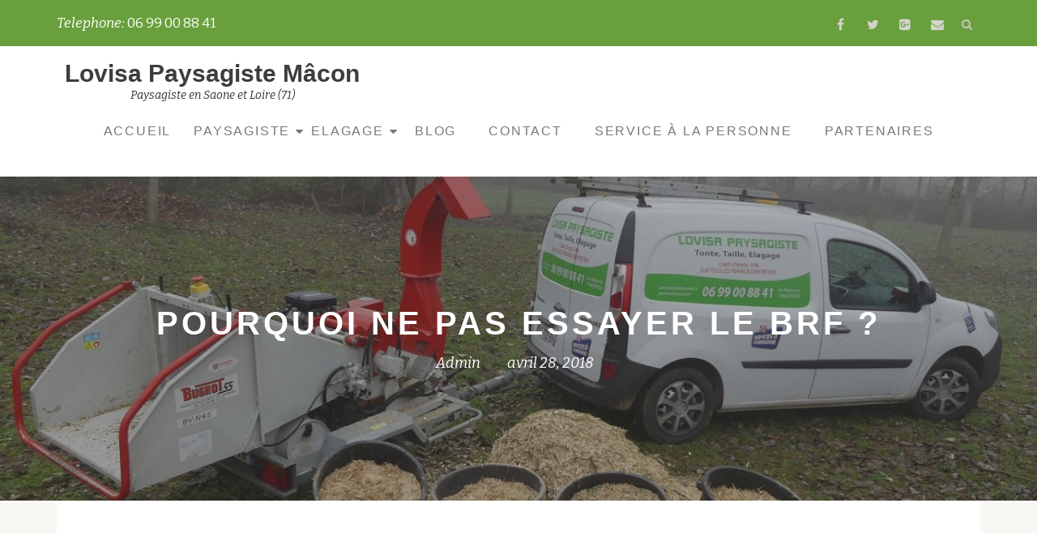

--- FILE ---
content_type: text/html; charset=UTF-8
request_url: https://lovisa-paysagiste-macon.fr/index.php/2018/04/28/hello-world/
body_size: 10921
content:
<!DOCTYPE html><html dir="ltr" lang="fr-FR" prefix="og: https://ogp.me/ns#" class="no-js"><head><meta charset="UTF-8"><meta name="viewport" content="width=device-width, initial-scale=1"><link rel="profile" href="http://gmpg.org/xfn/11"><link rel="pingback" href="https://lovisa-paysagiste-macon.fr/xmlrpc.php"><title>Pourquoi ne pas essayer le BRF ? - Lovisa Paysagiste Mâcon</title><style>img:is([sizes="auto" i], [sizes^="auto," i]) { contain-intrinsic-size: 3000px 1500px }</style><meta name="description" content="pourquoi ne pas essayer le brf à mâcon" /><meta name="robots" content="max-image-preview:large" /><meta name="author" content="Admin"/><link rel="canonical" href="https://lovisa-paysagiste-macon.fr/index.php/2018/04/28/hello-world/" /><meta name="generator" content="All in One SEO (AIOSEO) 4.8.2" /><meta property="og:locale" content="fr_FR" /><meta property="og:site_name" content="Lovisa Paysagiste Mâcon - Paysagiste en Saone et Loire (71)" /><meta property="og:type" content="article" /><meta property="og:title" content="Pourquoi ne pas essayer le BRF ? - Lovisa Paysagiste Mâcon" /><meta property="og:description" content="pourquoi ne pas essayer le brf à mâcon" /><meta property="og:url" content="https://lovisa-paysagiste-macon.fr/index.php/2018/04/28/hello-world/" /><meta property="article:published_time" content="2018-04-28T08:46:20+00:00" /><meta property="article:modified_time" content="2025-05-18T12:00:04+00:00" /><meta name="twitter:card" content="summary" /><meta name="twitter:title" content="Pourquoi ne pas essayer le BRF ? - Lovisa Paysagiste Mâcon" /><meta name="twitter:description" content="pourquoi ne pas essayer le brf à mâcon" /> <script type="application/ld+json" class="aioseo-schema">{"@context":"https:\/\/schema.org","@graph":[{"@type":"BlogPosting","@id":"https:\/\/lovisa-paysagiste-macon.fr\/index.php\/2018\/04\/28\/hello-world\/#blogposting","name":"Pourquoi ne pas essayer le BRF ? - Lovisa Paysagiste M\u00e2con","headline":"Pourquoi ne pas essayer le BRF ?","author":{"@id":"https:\/\/lovisa-paysagiste-macon.fr\/index.php\/author\/admin\/#author"},"publisher":{"@id":"https:\/\/lovisa-paysagiste-macon.fr\/#organization"},"image":{"@type":"ImageObject","url":"https:\/\/lovisa-paysagiste-macon.fr\/wp-content\/uploads\/2018\/04\/Paillage-en-Brf.jpg","width":2048,"height":1233},"datePublished":"2018-04-28T08:46:20+00:00","dateModified":"2025-05-18T12:00:04+00:00","inLanguage":"fr-FR","mainEntityOfPage":{"@id":"https:\/\/lovisa-paysagiste-macon.fr\/index.php\/2018\/04\/28\/hello-world\/#webpage"},"isPartOf":{"@id":"https:\/\/lovisa-paysagiste-macon.fr\/index.php\/2018\/04\/28\/hello-world\/#webpage"},"articleSection":"Uncategorized"},{"@type":"BreadcrumbList","@id":"https:\/\/lovisa-paysagiste-macon.fr\/index.php\/2018\/04\/28\/hello-world\/#breadcrumblist","itemListElement":[{"@type":"ListItem","@id":"https:\/\/lovisa-paysagiste-macon.fr\/#listItem","position":1,"name":"Domicile","item":"https:\/\/lovisa-paysagiste-macon.fr\/","nextItem":{"@type":"ListItem","@id":"https:\/\/lovisa-paysagiste-macon.fr\/index.php\/2018\/#listItem","name":"2018"}},{"@type":"ListItem","@id":"https:\/\/lovisa-paysagiste-macon.fr\/index.php\/2018\/#listItem","position":2,"name":"2018","item":"https:\/\/lovisa-paysagiste-macon.fr\/index.php\/2018\/","nextItem":{"@type":"ListItem","@id":"https:\/\/lovisa-paysagiste-macon.fr\/index.php\/2018\/04\/#listItem","name":"April"},"previousItem":{"@type":"ListItem","@id":"https:\/\/lovisa-paysagiste-macon.fr\/#listItem","name":"Domicile"}},{"@type":"ListItem","@id":"https:\/\/lovisa-paysagiste-macon.fr\/index.php\/2018\/04\/#listItem","position":3,"name":"April","item":"https:\/\/lovisa-paysagiste-macon.fr\/index.php\/2018\/04\/","nextItem":{"@type":"ListItem","@id":"https:\/\/lovisa-paysagiste-macon.fr\/index.php\/2018\/04\/28\/#listItem","name":"28"},"previousItem":{"@type":"ListItem","@id":"https:\/\/lovisa-paysagiste-macon.fr\/index.php\/2018\/#listItem","name":"2018"}},{"@type":"ListItem","@id":"https:\/\/lovisa-paysagiste-macon.fr\/index.php\/2018\/04\/28\/#listItem","position":4,"name":"28","item":"https:\/\/lovisa-paysagiste-macon.fr\/index.php\/2018\/04\/28\/","nextItem":{"@type":"ListItem","@id":"https:\/\/lovisa-paysagiste-macon.fr\/index.php\/2018\/04\/28\/hello-world\/#listItem","name":"Pourquoi ne pas essayer le BRF ?"},"previousItem":{"@type":"ListItem","@id":"https:\/\/lovisa-paysagiste-macon.fr\/index.php\/2018\/04\/#listItem","name":"April"}},{"@type":"ListItem","@id":"https:\/\/lovisa-paysagiste-macon.fr\/index.php\/2018\/04\/28\/hello-world\/#listItem","position":5,"name":"Pourquoi ne pas essayer le BRF ?","previousItem":{"@type":"ListItem","@id":"https:\/\/lovisa-paysagiste-macon.fr\/index.php\/2018\/04\/28\/#listItem","name":"28"}}]},{"@type":"Organization","@id":"https:\/\/lovisa-paysagiste-macon.fr\/#organization","name":"Lovisa Paysagiste M\u00e2con","description":"Paysagiste en Saone et Loire (71)","url":"https:\/\/lovisa-paysagiste-macon.fr\/"},{"@type":"Person","@id":"https:\/\/lovisa-paysagiste-macon.fr\/index.php\/author\/admin\/#author","url":"https:\/\/lovisa-paysagiste-macon.fr\/index.php\/author\/admin\/","name":"Admin","image":{"@type":"ImageObject","@id":"https:\/\/lovisa-paysagiste-macon.fr\/index.php\/2018\/04\/28\/hello-world\/#authorImage","url":"https:\/\/secure.gravatar.com\/avatar\/5f0c825bc4243364408c8278fefa7355?s=96&d=mm&r=g","width":96,"height":96,"caption":"Admin"}},{"@type":"WebPage","@id":"https:\/\/lovisa-paysagiste-macon.fr\/index.php\/2018\/04\/28\/hello-world\/#webpage","url":"https:\/\/lovisa-paysagiste-macon.fr\/index.php\/2018\/04\/28\/hello-world\/","name":"Pourquoi ne pas essayer le BRF ? - Lovisa Paysagiste M\u00e2con","description":"pourquoi ne pas essayer le brf \u00e0 m\u00e2con","inLanguage":"fr-FR","isPartOf":{"@id":"https:\/\/lovisa-paysagiste-macon.fr\/#website"},"breadcrumb":{"@id":"https:\/\/lovisa-paysagiste-macon.fr\/index.php\/2018\/04\/28\/hello-world\/#breadcrumblist"},"author":{"@id":"https:\/\/lovisa-paysagiste-macon.fr\/index.php\/author\/admin\/#author"},"creator":{"@id":"https:\/\/lovisa-paysagiste-macon.fr\/index.php\/author\/admin\/#author"},"image":{"@type":"ImageObject","url":"https:\/\/lovisa-paysagiste-macon.fr\/wp-content\/uploads\/2018\/04\/Paillage-en-Brf.jpg","@id":"https:\/\/lovisa-paysagiste-macon.fr\/index.php\/2018\/04\/28\/hello-world\/#mainImage","width":2048,"height":1233},"primaryImageOfPage":{"@id":"https:\/\/lovisa-paysagiste-macon.fr\/index.php\/2018\/04\/28\/hello-world\/#mainImage"},"datePublished":"2018-04-28T08:46:20+00:00","dateModified":"2025-05-18T12:00:04+00:00"},{"@type":"WebSite","@id":"https:\/\/lovisa-paysagiste-macon.fr\/#website","url":"https:\/\/lovisa-paysagiste-macon.fr\/","name":"Lovisa Paysagiste M\u00e2con","description":"Paysagiste en Saone et Loire (71)","inLanguage":"fr-FR","publisher":{"@id":"https:\/\/lovisa-paysagiste-macon.fr\/#organization"}}]}</script> <link rel="amphtml" href="https://lovisa-paysagiste-macon.fr/index.php/2018/04/28/hello-world/amp/" /><meta name="generator" content="AMP for WP 1.1.5"/><link rel='dns-prefetch' href='//fonts.googleapis.com' /><link rel="alternate" type="application/rss+xml" title="Lovisa Paysagiste Mâcon &raquo; Flux" href="https://lovisa-paysagiste-macon.fr/index.php/feed/" /><link rel="alternate" type="application/rss+xml" title="Lovisa Paysagiste Mâcon &raquo; Flux des commentaires" href="https://lovisa-paysagiste-macon.fr/index.php/comments/feed/" /> <script defer src="[data-uri]"></script> <style id='wp-emoji-styles-inline-css' type='text/css'>img.wp-smiley, img.emoji {
		display: inline !important;
		border: none !important;
		box-shadow: none !important;
		height: 1em !important;
		width: 1em !important;
		margin: 0 0.07em !important;
		vertical-align: -0.1em !important;
		background: none !important;
		padding: 0 !important;
	}</style><link rel='stylesheet' id='wp-block-library-css' href='https://lovisa-paysagiste-macon.fr/wp-includes/css/dist/block-library/style.min.css?ver=6.7.4' type='text/css' media='all' /><style id='classic-theme-styles-inline-css' type='text/css'>/*! This file is auto-generated */
.wp-block-button__link{color:#fff;background-color:#32373c;border-radius:9999px;box-shadow:none;text-decoration:none;padding:calc(.667em + 2px) calc(1.333em + 2px);font-size:1.125em}.wp-block-file__button{background:#32373c;color:#fff;text-decoration:none}</style><style id='global-styles-inline-css' type='text/css'>:root{--wp--preset--aspect-ratio--square: 1;--wp--preset--aspect-ratio--4-3: 4/3;--wp--preset--aspect-ratio--3-4: 3/4;--wp--preset--aspect-ratio--3-2: 3/2;--wp--preset--aspect-ratio--2-3: 2/3;--wp--preset--aspect-ratio--16-9: 16/9;--wp--preset--aspect-ratio--9-16: 9/16;--wp--preset--color--black: #000000;--wp--preset--color--cyan-bluish-gray: #abb8c3;--wp--preset--color--white: #ffffff;--wp--preset--color--pale-pink: #f78da7;--wp--preset--color--vivid-red: #cf2e2e;--wp--preset--color--luminous-vivid-orange: #ff6900;--wp--preset--color--luminous-vivid-amber: #fcb900;--wp--preset--color--light-green-cyan: #7bdcb5;--wp--preset--color--vivid-green-cyan: #00d084;--wp--preset--color--pale-cyan-blue: #8ed1fc;--wp--preset--color--vivid-cyan-blue: #0693e3;--wp--preset--color--vivid-purple: #9b51e0;--wp--preset--gradient--vivid-cyan-blue-to-vivid-purple: linear-gradient(135deg,rgba(6,147,227,1) 0%,rgb(155,81,224) 100%);--wp--preset--gradient--light-green-cyan-to-vivid-green-cyan: linear-gradient(135deg,rgb(122,220,180) 0%,rgb(0,208,130) 100%);--wp--preset--gradient--luminous-vivid-amber-to-luminous-vivid-orange: linear-gradient(135deg,rgba(252,185,0,1) 0%,rgba(255,105,0,1) 100%);--wp--preset--gradient--luminous-vivid-orange-to-vivid-red: linear-gradient(135deg,rgba(255,105,0,1) 0%,rgb(207,46,46) 100%);--wp--preset--gradient--very-light-gray-to-cyan-bluish-gray: linear-gradient(135deg,rgb(238,238,238) 0%,rgb(169,184,195) 100%);--wp--preset--gradient--cool-to-warm-spectrum: linear-gradient(135deg,rgb(74,234,220) 0%,rgb(151,120,209) 20%,rgb(207,42,186) 40%,rgb(238,44,130) 60%,rgb(251,105,98) 80%,rgb(254,248,76) 100%);--wp--preset--gradient--blush-light-purple: linear-gradient(135deg,rgb(255,206,236) 0%,rgb(152,150,240) 100%);--wp--preset--gradient--blush-bordeaux: linear-gradient(135deg,rgb(254,205,165) 0%,rgb(254,45,45) 50%,rgb(107,0,62) 100%);--wp--preset--gradient--luminous-dusk: linear-gradient(135deg,rgb(255,203,112) 0%,rgb(199,81,192) 50%,rgb(65,88,208) 100%);--wp--preset--gradient--pale-ocean: linear-gradient(135deg,rgb(255,245,203) 0%,rgb(182,227,212) 50%,rgb(51,167,181) 100%);--wp--preset--gradient--electric-grass: linear-gradient(135deg,rgb(202,248,128) 0%,rgb(113,206,126) 100%);--wp--preset--gradient--midnight: linear-gradient(135deg,rgb(2,3,129) 0%,rgb(40,116,252) 100%);--wp--preset--font-size--small: 13px;--wp--preset--font-size--medium: 20px;--wp--preset--font-size--large: 36px;--wp--preset--font-size--x-large: 42px;--wp--preset--spacing--20: 0.44rem;--wp--preset--spacing--30: 0.67rem;--wp--preset--spacing--40: 1rem;--wp--preset--spacing--50: 1.5rem;--wp--preset--spacing--60: 2.25rem;--wp--preset--spacing--70: 3.38rem;--wp--preset--spacing--80: 5.06rem;--wp--preset--shadow--natural: 6px 6px 9px rgba(0, 0, 0, 0.2);--wp--preset--shadow--deep: 12px 12px 50px rgba(0, 0, 0, 0.4);--wp--preset--shadow--sharp: 6px 6px 0px rgba(0, 0, 0, 0.2);--wp--preset--shadow--outlined: 6px 6px 0px -3px rgba(255, 255, 255, 1), 6px 6px rgba(0, 0, 0, 1);--wp--preset--shadow--crisp: 6px 6px 0px rgba(0, 0, 0, 1);}:where(.is-layout-flex){gap: 0.5em;}:where(.is-layout-grid){gap: 0.5em;}body .is-layout-flex{display: flex;}.is-layout-flex{flex-wrap: wrap;align-items: center;}.is-layout-flex > :is(*, div){margin: 0;}body .is-layout-grid{display: grid;}.is-layout-grid > :is(*, div){margin: 0;}:where(.wp-block-columns.is-layout-flex){gap: 2em;}:where(.wp-block-columns.is-layout-grid){gap: 2em;}:where(.wp-block-post-template.is-layout-flex){gap: 1.25em;}:where(.wp-block-post-template.is-layout-grid){gap: 1.25em;}.has-black-color{color: var(--wp--preset--color--black) !important;}.has-cyan-bluish-gray-color{color: var(--wp--preset--color--cyan-bluish-gray) !important;}.has-white-color{color: var(--wp--preset--color--white) !important;}.has-pale-pink-color{color: var(--wp--preset--color--pale-pink) !important;}.has-vivid-red-color{color: var(--wp--preset--color--vivid-red) !important;}.has-luminous-vivid-orange-color{color: var(--wp--preset--color--luminous-vivid-orange) !important;}.has-luminous-vivid-amber-color{color: var(--wp--preset--color--luminous-vivid-amber) !important;}.has-light-green-cyan-color{color: var(--wp--preset--color--light-green-cyan) !important;}.has-vivid-green-cyan-color{color: var(--wp--preset--color--vivid-green-cyan) !important;}.has-pale-cyan-blue-color{color: var(--wp--preset--color--pale-cyan-blue) !important;}.has-vivid-cyan-blue-color{color: var(--wp--preset--color--vivid-cyan-blue) !important;}.has-vivid-purple-color{color: var(--wp--preset--color--vivid-purple) !important;}.has-black-background-color{background-color: var(--wp--preset--color--black) !important;}.has-cyan-bluish-gray-background-color{background-color: var(--wp--preset--color--cyan-bluish-gray) !important;}.has-white-background-color{background-color: var(--wp--preset--color--white) !important;}.has-pale-pink-background-color{background-color: var(--wp--preset--color--pale-pink) !important;}.has-vivid-red-background-color{background-color: var(--wp--preset--color--vivid-red) !important;}.has-luminous-vivid-orange-background-color{background-color: var(--wp--preset--color--luminous-vivid-orange) !important;}.has-luminous-vivid-amber-background-color{background-color: var(--wp--preset--color--luminous-vivid-amber) !important;}.has-light-green-cyan-background-color{background-color: var(--wp--preset--color--light-green-cyan) !important;}.has-vivid-green-cyan-background-color{background-color: var(--wp--preset--color--vivid-green-cyan) !important;}.has-pale-cyan-blue-background-color{background-color: var(--wp--preset--color--pale-cyan-blue) !important;}.has-vivid-cyan-blue-background-color{background-color: var(--wp--preset--color--vivid-cyan-blue) !important;}.has-vivid-purple-background-color{background-color: var(--wp--preset--color--vivid-purple) !important;}.has-black-border-color{border-color: var(--wp--preset--color--black) !important;}.has-cyan-bluish-gray-border-color{border-color: var(--wp--preset--color--cyan-bluish-gray) !important;}.has-white-border-color{border-color: var(--wp--preset--color--white) !important;}.has-pale-pink-border-color{border-color: var(--wp--preset--color--pale-pink) !important;}.has-vivid-red-border-color{border-color: var(--wp--preset--color--vivid-red) !important;}.has-luminous-vivid-orange-border-color{border-color: var(--wp--preset--color--luminous-vivid-orange) !important;}.has-luminous-vivid-amber-border-color{border-color: var(--wp--preset--color--luminous-vivid-amber) !important;}.has-light-green-cyan-border-color{border-color: var(--wp--preset--color--light-green-cyan) !important;}.has-vivid-green-cyan-border-color{border-color: var(--wp--preset--color--vivid-green-cyan) !important;}.has-pale-cyan-blue-border-color{border-color: var(--wp--preset--color--pale-cyan-blue) !important;}.has-vivid-cyan-blue-border-color{border-color: var(--wp--preset--color--vivid-cyan-blue) !important;}.has-vivid-purple-border-color{border-color: var(--wp--preset--color--vivid-purple) !important;}.has-vivid-cyan-blue-to-vivid-purple-gradient-background{background: var(--wp--preset--gradient--vivid-cyan-blue-to-vivid-purple) !important;}.has-light-green-cyan-to-vivid-green-cyan-gradient-background{background: var(--wp--preset--gradient--light-green-cyan-to-vivid-green-cyan) !important;}.has-luminous-vivid-amber-to-luminous-vivid-orange-gradient-background{background: var(--wp--preset--gradient--luminous-vivid-amber-to-luminous-vivid-orange) !important;}.has-luminous-vivid-orange-to-vivid-red-gradient-background{background: var(--wp--preset--gradient--luminous-vivid-orange-to-vivid-red) !important;}.has-very-light-gray-to-cyan-bluish-gray-gradient-background{background: var(--wp--preset--gradient--very-light-gray-to-cyan-bluish-gray) !important;}.has-cool-to-warm-spectrum-gradient-background{background: var(--wp--preset--gradient--cool-to-warm-spectrum) !important;}.has-blush-light-purple-gradient-background{background: var(--wp--preset--gradient--blush-light-purple) !important;}.has-blush-bordeaux-gradient-background{background: var(--wp--preset--gradient--blush-bordeaux) !important;}.has-luminous-dusk-gradient-background{background: var(--wp--preset--gradient--luminous-dusk) !important;}.has-pale-ocean-gradient-background{background: var(--wp--preset--gradient--pale-ocean) !important;}.has-electric-grass-gradient-background{background: var(--wp--preset--gradient--electric-grass) !important;}.has-midnight-gradient-background{background: var(--wp--preset--gradient--midnight) !important;}.has-small-font-size{font-size: var(--wp--preset--font-size--small) !important;}.has-medium-font-size{font-size: var(--wp--preset--font-size--medium) !important;}.has-large-font-size{font-size: var(--wp--preset--font-size--large) !important;}.has-x-large-font-size{font-size: var(--wp--preset--font-size--x-large) !important;}
:where(.wp-block-post-template.is-layout-flex){gap: 1.25em;}:where(.wp-block-post-template.is-layout-grid){gap: 1.25em;}
:where(.wp-block-columns.is-layout-flex){gap: 2em;}:where(.wp-block-columns.is-layout-grid){gap: 2em;}
:root :where(.wp-block-pullquote){font-size: 1.5em;line-height: 1.6;}</style><link rel='stylesheet' id='contact-form-7-css' href='https://lovisa-paysagiste-macon.fr/wp-content/cache/autoptimize/autoptimize_single_3fd2afa98866679439097f4ab102fe0a.php?ver=6.0.6' type='text/css' media='all' /><link rel='stylesheet' id='llorix-one-companion-style-css' href='https://lovisa-paysagiste-macon.fr/wp-content/cache/autoptimize/autoptimize_single_555a6cd0ba331ec21414222ad91d9751.php?ver=6.7.4' type='text/css' media='all' /><link rel='stylesheet' id='naturelle-parent-style-css' href='https://lovisa-paysagiste-macon.fr/wp-content/cache/autoptimize/autoptimize_single_f23b86d9853ff1167e5cfa4b4abda20e.php?ver=6.7.4' type='text/css' media='all' /><link rel='stylesheet' id='naturelle-fonts-css' href='//fonts.googleapis.com/css?family=Bitter%3A400%2C400i&#038;subset=latin%2Clatin-ext' type='text/css' media='all' /><link rel='stylesheet' id='llorix-one-lite-font-css' href='//fonts.googleapis.com/css?family=Cabin%3A400%2C600%7COpen+Sans%3A400%2C300%2C600&#038;ver=6.7.4' type='text/css' media='all' /><link rel='stylesheet' id='llorix-one-lite-fontawesome-css' href='https://lovisa-paysagiste-macon.fr/wp-content/themes/llorix-one-lite/css/font-awesome.min.css?ver=4.4.0' type='text/css' media='all' /><link rel='stylesheet' id='llorix-one-lite-bootstrap-style-css' href='https://lovisa-paysagiste-macon.fr/wp-content/themes/llorix-one-lite/css/bootstrap.min.css?ver=3.3.1' type='text/css' media='all' /><link rel='stylesheet' id='llorix-one-lite-style-css' href='https://lovisa-paysagiste-macon.fr/wp-content/cache/autoptimize/autoptimize_single_09efb832253f617a7eab9ded4cb4e150.php?ver=1.0.0' type='text/css' media='all' /><style id='llorix-one-lite-style-inline-css' type='text/css'>.overlay-layer-wrap{ background:rgba(13, 60, 85, 0.5);}.archive-top .section-overlay-layer{ background:rgba(13, 60, 85, 0.6);}</style> <script type="text/javascript" src="https://lovisa-paysagiste-macon.fr/wp-includes/js/jquery/jquery.min.js?ver=3.7.1" id="jquery-core-js"></script> <script defer type="text/javascript" src="https://lovisa-paysagiste-macon.fr/wp-includes/js/jquery/jquery-migrate.min.js?ver=3.4.1" id="jquery-migrate-js"></script> <link rel="https://api.w.org/" href="https://lovisa-paysagiste-macon.fr/index.php/wp-json/" /><link rel="alternate" title="JSON" type="application/json" href="https://lovisa-paysagiste-macon.fr/index.php/wp-json/wp/v2/posts/1" /><link rel="EditURI" type="application/rsd+xml" title="RSD" href="https://lovisa-paysagiste-macon.fr/xmlrpc.php?rsd" /><meta name="generator" content="WordPress 6.7.4" /><link rel='shortlink' href='https://lovisa-paysagiste-macon.fr/?p=1' /><link rel="alternate" title="oEmbed (JSON)" type="application/json+oembed" href="https://lovisa-paysagiste-macon.fr/index.php/wp-json/oembed/1.0/embed?url=https%3A%2F%2Flovisa-paysagiste-macon.fr%2Findex.php%2F2018%2F04%2F28%2Fhello-world%2F" /><link rel="alternate" title="oEmbed (XML)" type="text/xml+oembed" href="https://lovisa-paysagiste-macon.fr/index.php/wp-json/oembed/1.0/embed?url=https%3A%2F%2Flovisa-paysagiste-macon.fr%2Findex.php%2F2018%2F04%2F28%2Fhello-world%2F&#038;format=xml" /> <!--[if lt IE 9]> <script src="https://lovisa-paysagiste-macon.fr/wp-content/themes/llorix-one-lite/js/html5shiv.min.js"></script> <![endif]--><style type="text/css">.recentcomments a{display:inline !important;padding:0 !important;margin:0 !important;}</style><style type="text/css" id="wp-custom-css">.very-top-header {
	background-color: #69a03d
}
.overlay-layer-wrap {
    background: rgba(13, 60, 85, 0.25);
}

.sticky-navigation .main-navigation li a:hover, .sticky-navigation .login-register li.login a:hover, .sticky-navigation .main-navigation li:hover > a, h1.site-title a:hover {
	color: #69a03d;
}

.very-top-left{
	font-size: 17px;
}

.powered-by {
	display:none
}</style></head><body itemscope itemtype="http://schema.org/WebPage" class="post-template-default single single-post postid-1 single-format-standard" dir="ltr"><a class="skip-link screen-reader-text" href="#content">Aller au contenu</a><header itemscope itemtype="http://schema.org/WPHeader" id="masthead" role="banner" data-stellar-background-ratio="0.5" class="header header-style-one site-header"><div class="overlay-layer-nav 
 sticky-navigation-open"><div class="navbar navbar-inverse bs-docs-nav navbar-fixed-top sticky-navigation appear-on-scroll"><div class="very-top-header" id="very-top-header"><div class="container"><div class="very-top-left">Telephone:<span> 06 99 00 88 41</span></div><div class="very-top-right"><ul class="social-icons"><li> <a href="https://www.facebook.com/paysagiste.macon/"> <span class="screen-reader-text">fa-facebook</span> <i class="fa fa-facebook transparent-text-dark" aria-hidden="true"></i> </a></li><li> <a href="https://twitter.com/paysagistemacon"> <span class="screen-reader-text">fa-twitter</span> <i class="fa fa-twitter transparent-text-dark" aria-hidden="true"></i> </a></li><li> <a href="https://plus.google.com/u/0/+LovisapaysagisteM%C3%A2con"> <span class="screen-reader-text">fa-google-plus-square</span> <i class="fa fa-google-plus-square transparent-text-dark" aria-hidden="true"></i> </a></li><li> <a href="mailto:lovisapaysagiste@gmail.com"> <span class="screen-reader-text">fa-envelope</span> <i class="fa fa-envelope transparent-text-dark" aria-hidden="true"></i> </a></li></ul><div class="header-search"><div class="glyphicon glyphicon-search header-search-button"><i class="fa fa-search" aria-hidden="true"></i></div><div class="header-search-input"><form role="search" method="get" class="search-form" action="https://lovisa-paysagiste-macon.fr/"> <label> <span class="screen-reader-text">Rechercher :</span> <input type="search" class="search-field" placeholder="Rechercher…" value="" name="s" /> </label> <input type="submit" class="search-submit" value="Rechercher" /></form></div></div></div></div></div><div class="container"><div class="navbar-header"> <button title='Déplier le menu' aria-controls='menu-main-menu' aria-expanded='false' type="button" class="navbar-toggle menu-toggle" id="menu-toggle" data-toggle="collapse" data-target="#menu-primary"> <span class="screen-reader-text">Déplier la navigation</span> <span class="icon-bar"></span> <span class="icon-bar"></span> <span class="icon-bar"></span> </button><div class="header-logo-wrap text-header"><h1 itemprop="headline" id="site-title" class="site-title"><a href="https://lovisa-paysagiste-macon.fr/" title="Lovisa Paysagiste Mâcon" rel="home">Lovisa Paysagiste Mâcon</a></h1><p itemprop="description" id="site-description" class="site-description">Paysagiste en Saone et Loire (71)</p></div></div><div itemscope itemtype="http://schema.org/SiteNavigationElement" aria-label="Menu principal" id="menu-primary" class="navbar-collapse collapse"><div id="site-header-menu" class="site-header-menu"><nav id="site-navigation" class="main-navigation" role="navigation"><div class="menu-primary-menu-container"><ul id="menu-primary-menu" class="primary-menu small-text"><li id="menu-item-25" class="menu-item menu-item-type-post_type menu-item-object-page menu-item-home menu-item-25"><a href="https://lovisa-paysagiste-macon.fr/">Accueil</a></li><li id="menu-item-74" class="menu-item menu-item-type-custom menu-item-object-custom menu-item-has-children menu-item-74"><a href="#">Paysagiste</a><ul class="sub-menu"><li id="menu-item-301" class="menu-item menu-item-type-post_type menu-item-object-page menu-item-301"><a href="https://lovisa-paysagiste-macon.fr/index.php/paysagiste-macon/">Paysagiste Mâcon</a></li><li id="menu-item-94" class="menu-item menu-item-type-post_type menu-item-object-page menu-item-94"><a href="https://lovisa-paysagiste-macon.fr/index.php/paysagiste-charnay/">Paysagiste Charnay les Mâcon</a></li><li id="menu-item-30" class="menu-item menu-item-type-post_type menu-item-object-page menu-item-30"><a href="https://lovisa-paysagiste-macon.fr/index.php/paysagiste-cluny/">Paysagiste cluny</a></li><li id="menu-item-89" class="menu-item menu-item-type-post_type menu-item-object-page menu-item-89"><a href="https://lovisa-paysagiste-macon.fr/index.php/paysagiste-prisse/">Paysagiste Prissé</a></li><li id="menu-item-90" class="menu-item menu-item-type-post_type menu-item-object-page menu-item-90"><a href="https://lovisa-paysagiste-macon.fr/index.php/paysagiste-hurigny/">Paysagiste Hurigny</a></li><li id="menu-item-91" class="menu-item menu-item-type-post_type menu-item-object-page menu-item-91"><a href="https://lovisa-paysagiste-macon.fr/index.php/paysagiste-roche-vineuse/">Paysagiste La Roche Vineuse</a></li><li id="menu-item-225" class="menu-item menu-item-type-post_type menu-item-object-page menu-item-225"><a href="https://lovisa-paysagiste-macon.fr/index.php/paysagiste-creches-sur-saone/">Paysagiste Crêches sur Saône</a></li><li id="menu-item-251" class="menu-item menu-item-type-post_type menu-item-object-page menu-item-251"><a href="https://lovisa-paysagiste-macon.fr/index.php/paysagiste-ige/">Paysagiste Igé</a></li><li id="menu-item-258" class="menu-item menu-item-type-post_type menu-item-object-page menu-item-258"><a href="https://lovisa-paysagiste-macon.fr/index.php/paysagiste-vergisson/">Paysagiste Vergisson</a></li><li id="menu-item-263" class="menu-item menu-item-type-post_type menu-item-object-page menu-item-263"><a href="https://lovisa-paysagiste-macon.fr/index.php/paysagiste-solutre/">Paysagiste Solutré</a></li><li id="menu-item-305" class="menu-item menu-item-type-post_type menu-item-object-page menu-item-305"><a href="https://lovisa-paysagiste-macon.fr/index.php/paysagiste-davaye/">Paysagiste Davayé</a></li></ul></li><li id="menu-item-208" class="menu-item menu-item-type-custom menu-item-object-custom menu-item-has-children menu-item-208"><a href="#">Elagage</a><ul class="sub-menu"><li id="menu-item-205" class="menu-item menu-item-type-post_type menu-item-object-page menu-item-205"><a href="https://lovisa-paysagiste-macon.fr/index.php/elagage-macon/">Elagage Mâcon</a></li></ul></li><li id="menu-item-26" class="menu-item menu-item-type-post_type menu-item-object-page current_page_parent menu-item-26"><a href="https://lovisa-paysagiste-macon.fr/index.php/blog/">Blog</a></li><li id="menu-item-195" class="menu-item menu-item-type-post_type menu-item-object-page menu-item-195"><a href="https://lovisa-paysagiste-macon.fr/index.php/contact/">Contact</a></li><li id="menu-item-442" class="menu-item menu-item-type-post_type menu-item-object-page menu-item-442"><a href="https://lovisa-paysagiste-macon.fr/index.php/service-a-la-personne/">Service à la personne</a></li><li id="menu-item-213" class="menu-item menu-item-type-post_type menu-item-object-page menu-item-213"><a href="https://lovisa-paysagiste-macon.fr/index.php/partenaires/">Partenaires</a></li></ul></div></nav></div></div></div></div></div></header><div class="content-wrap"><div id="primary" class="content-area full-width"><main itemscope itemtype="http://schema.org/WebPageElement" itemprop="mainContentOfPage" id="main" class="site-main" role="main"><article id="post-1" class="content-single-page post-1 post type-post status-publish format-standard has-post-thumbnail hentry category-uncategorized"><header class="entry-header single-header"><div class="single-header-overlay"></div> <img width="1366" height="550" src="https://lovisa-paysagiste-macon.fr/wp-content/uploads/2018/04/Paillage-en-Brf-1366x550.jpg" class="attachment-naturelle-post-thumbnail size-naturelle-post-thumbnail wp-post-image" alt="" decoding="async" fetchpriority="high" /><div class="inner-title-wrap"><div class="inner-title-wrap-inside"><div class="inner-title-wrap-inside-cell"><div class="container"><div><h1 itemprop="headline" class="entry-title single-title">Pourquoi ne pas essayer le BRF ?</h1><div class="entry-meta single-entry-meta"> <span class="author-link" itemprop="author" itemscope="" itemtype="http://schema.org/Person"> <span itemprop="name" class="post-author author vcard"> <a href="https://lovisa-paysagiste-macon.fr/index.php/author/admin/" itemprop="url" rel="author">Admin</a> </span> </span> <time class="post-time posted-on published" datetime="2018-04-28T08:46:20+00:00" itemprop="datePublished"> avril 28, 2018 </time></div></div></div></div></div></div></header><div class="container"><div class="inner-content-wrap"><div itemprop="text" class="entry-content"><h2 class="post-entry-headline">Pourquoi ne pas essayer le BRF.</h2><p>Definition</p><p>Le Bois Raméal Fragmenté &#8211; ou BRF &#8211; est un mélange de résidus de broyage de rameaux de bois frais et de jeunes branches. A sa sortie du broyeur, il est rapidement répandu sur le sol en couche épaisse. Riche en lignine, nutriments, sucres, protéines, celluloses, tanin, il va reproduire le cycle naturellement présent en forêt. En se décomposant, il attire les champignons qui eux-mêmes attirent la pédofaune du sol. Une symbiose se met en place. Le cycle de vie de la pédofaune engendre la vie et la mort d’êtres vivants qui restituent à la terre leur eau <a href="https://www.gammvert.fr/conseils/glossaire-jardinage/biologique">biologique</a>, c’est pourquoi la terre est souple et toujours légèrement humide. Qui plus est, les champignons du sol tuent les vers nuisibles du sol et fournissent à la plante des antibiotiques.<br /> De l’humus se crée : une matière souple, saine, aérée, riche en carbone organique, qui absorbe et retient l’eau.</p><p><img decoding="async" class="alignnone wp-image-130" src="https://lovisa-paysagiste-macon.fr/wp-content/uploads/2018/04/Paillage-en-Brf-300x181.jpg" alt="" width="398" height="240" srcset="https://lovisa-paysagiste-macon.fr/wp-content/uploads/2018/04/Paillage-en-Brf-300x181.jpg 300w, https://lovisa-paysagiste-macon.fr/wp-content/uploads/2018/04/Paillage-en-Brf-768x462.jpg 768w, https://lovisa-paysagiste-macon.fr/wp-content/uploads/2018/04/Paillage-en-Brf-1024x617.jpg 1024w, https://lovisa-paysagiste-macon.fr/wp-content/uploads/2018/04/Paillage-en-Brf.jpg 2048w" sizes="(max-width: 398px) 100vw, 398px" /></p><p>Pour acheter du BRF : 07 68 77 12 34</p><p><a href="https://www.facebook.com/VentedepaillispourmassifsurMacon/">Vente de Paillage en BRF</a></p></div><footer class="entry-footer"> <span class="cat-links"><i class="fa fa-folder-open" aria-hidden="true"></i>Publié dans <a href="https://lovisa-paysagiste-macon.fr/index.php/category/uncategorized/" rel="category tag">Uncategorized</a></span></footer></div></div></article><div class="container"><nav class="navigation post-navigation" aria-label="Publications"><h2 class="screen-reader-text">Navigation de l’article</h2><div class="nav-links"><div class="nav-next"><a href="https://lovisa-paysagiste-macon.fr/index.php/2018/05/13/paysagiste-service-a-la-personne-sur-macon/" rel="next">Paysagiste service à la personne sur Mâcon</a></div></div></nav></div></main></div></div><footer itemscope itemtype="http://schema.org/WPFooter" id="footer" role="contentinfo" class = "footer grey-bg"><div class="container"><div class="footer-widget-wrap"></div><div class="footer-bottom-wrap"> <span class="llorix_one_lite_copyright_content">Lovisa paysagiste macon</span><div itemscope role="navigation" itemtype="http://schema.org/SiteNavigationElement" id="menu-secondary" aria-label="Menu secondaire"><h1 class="screen-reader-text">Menu secondaire</h1></div><ul class="social-icons"></ul></div><div class="powered-by"><a href="http://themeisle.com/themes/llorix-one/" rel="nofollow">Llorix One Lite </a>fièrement propulsé par <a href="http://wordpress.org/" rel="nofollow">WordPress</a></div></div></footer> <script type="text/javascript" src="https://lovisa-paysagiste-macon.fr/wp-includes/js/dist/hooks.min.js?ver=4d63a3d491d11ffd8ac6" id="wp-hooks-js"></script> <script type="text/javascript" src="https://lovisa-paysagiste-macon.fr/wp-includes/js/dist/i18n.min.js?ver=5e580eb46a90c2b997e6" id="wp-i18n-js"></script> <script defer id="wp-i18n-js-after" src="[data-uri]"></script> <script defer type="text/javascript" src="https://lovisa-paysagiste-macon.fr/wp-content/cache/autoptimize/autoptimize_single_96e7dc3f0e8559e4a3f3ca40b17ab9c3.php?ver=6.0.6" id="swv-js"></script> <script defer id="contact-form-7-js-translations" src="[data-uri]"></script> <script defer id="contact-form-7-js-before" src="[data-uri]"></script> <script defer type="text/javascript" src="https://lovisa-paysagiste-macon.fr/wp-content/cache/autoptimize/autoptimize_single_2912c657d0592cc532dff73d0d2ce7bb.php?ver=6.0.6" id="contact-form-7-js"></script> <script defer type="text/javascript" src="https://lovisa-paysagiste-macon.fr/wp-content/cache/autoptimize/autoptimize_single_00d9a2774e264623b5d70e98f57c4a9a.php?ver=1.0.1" id="naturelle-cutom-script-js"></script> <script defer type="text/javascript" src="https://lovisa-paysagiste-macon.fr/wp-content/themes/llorix-one-lite/js/vendor/bootstrap.min.js?ver=3.3.7" id="llorix-one-lite-bootstrap-js"></script> <script defer id="llorix-one-lite-custom-all-js-extra" src="[data-uri]"></script> <script defer type="text/javascript" src="https://lovisa-paysagiste-macon.fr/wp-content/cache/autoptimize/autoptimize_single_0b0d3141547f27feb648f8babfc7b47d.php?ver=2.0.2" id="llorix-one-lite-custom-all-js"></script> <script defer type="text/javascript" src="https://lovisa-paysagiste-macon.fr/wp-content/cache/autoptimize/autoptimize_single_e883251f6d2d5ce45933fb47b72f8f5d.php?ver=1.0.0" id="llorix-one-lite-skip-link-focus-fix-js"></script> </body></html>

--- FILE ---
content_type: text/css; charset=utf-8
request_url: https://lovisa-paysagiste-macon.fr/wp-content/cache/autoptimize/autoptimize_single_555a6cd0ba331ec21414222ad91d9751.php?ver=6.7.4
body_size: 1013
content:
.services-wrap{text-align:center;position:relative;padding-bottom:50px}.services{background-color:#fff;border-bottom:1px solid #eaebec}.single-service{padding:40px 20px;background:#fff;-webkit-border-radius:3px;-moz-border-radius:3px;border-radius:3px;-webkit-transition:all ease .55s;transition:all ease .55s}.services-wrap .service-box{display:inline-block;width:100%;text-align:center}.single-service>h3>a:hover,.service-icon>a:hover{text-decoration:none}.services-wrap>.service-box{width:31.5%;margin:0 1%;margin-bottom:30px;vertical-align:top}.services-wrap>.service-box:nth-child(3n+1){margin-left:0;clear:left}.services-wrap>.service-box:nth-child(3n){margin-right:0;clear:right}.service-icon{font-size:60px;margin-bottom:35px}.single-service h3{color:#1395ba;margin-bottom:15px;padding-top:5px}.galcolumn .single-service{width:100%}.display-none{display:none !important}.testimonials{text-align:center;background-color:#fff;border-bottom:1px solid #eaebec}.testimonials .section-overlay-layer{padding-bottom:20px}.feedback{padding:0 30px;margin-bottom:45px}.feedback .pic-container{top:-40px;width:100%;position:absolute}.feedback .pic-container-inner{-webkit-border-radius:50%;-moz-border-radius:50%;border-radius:50%;display:inline-block;overflow:hidden;background-clip:padding-box;width:170px;height:170px;box-shadow:0px 0px 0px 5px #f5f5f5;background-color:#f5f5f5;border:5px solid #e5e5e5}.feedback .pic-container img{width:100%}.feedback p{font-style:italic;margin-top:20px;margin-bottom:0}.feedback h5{margin-bottom:0}.feedback-text-wrap{padding:0 20px}.testimonials-box{text-align:center;width:100%}.testimonials-wrap{position:relative}.testimonials-wrap .testimonials-box{display:inline-block;-webkit-transition:all .2s ease;-moz-transition:all .2s ease;-o-transition:all .2s ease;transition:all .2s ease}.testimonials-box .feedback{padding:145px 0 40px;margin:40px 0 30px;background:#fff;-webkit-border-radius:3px;-moz-border-radius:3px;border-radius:3px;-webkit-transition:all ease .55s;transition:all ease .55s;position:relative}.testimonials-box .feedback:hover{border-bottom-color:#f16c20}.galcolumn .testimonials-box{width:100%}.testimonials-wrap>.testimonials-box{width:31.5%;margin:0 1.15%;margin-bottom:30px;vertical-align:top}.testimonials-wrap>.testimonials-box:nth-child(3n+1){margin-left:0;clear:left}.testimonials-wrap>.testimonials-box:nth-child(3n){margin-right:0;clear:right}.team{background-color:#fff;border-bottom:1px solid #eaebec;background-position:50% 50%;background-repeat:no-repeat;background-attachment:fixed;background-size:cover;border-bottom:1px solid #f3f3f3}.team .section-overlay-layer{padding-bottom:50px;background:rgba(13,60,85,.8)}.team .sub-heading{color:#fff}.team .dark-text{color:#fff}.team-member{margin-bottom:25px;position:relative;overflow:hidden;min-height:100px;-webkit-border-radius:50%;-moz-border-radius:50%;border-radius:50%}.team-member .social-icons{opacity:1;margin-top:5px;position:relative;-webkit-transition:all ease .55s;transition:all ease .55s;margin-bottom:0;margin-top:0}.team-member .social-icons li{display:inline-block;padding-left:5px;padding-right:5px;padding-top:3px}.team-member .social-icons li a{opacity:.9}.team-member .social-icons li a:hover{opacity:1;text-decoration:none}.team-member:hover .social-icons{opacity:1}.member-pic{border:none;-webkit-border-radius:0px;-moz-border-radius:0px;border-radius:0;width:183px;height:183px}.member-pic img{width:183px;height:183px}.member-details{left:0;position:absolute;color:#fff;display:table;overflow:hidden;height:183px;width:183px;bottom:100%;-webkit-transition:all .3s;-moz-transition:all .3s;-o-transition:all .3s;transition:all .3s;background:rgba(0,0,0,0);text-align:center}.member-details h5{margin:0;margin-bottom:5px;color:#fff}.team-member-wrap{text-align:center}.team-member-wrap .team-member-box{float:none;display:inline-block;margin-right:-4px;vertical-align:top;padding-right:55px;padding-left:55px;padding-bottom:30px}.member-details-inner{display:table-cell;vertical-align:middle}.team-member:hover .member-details{bottom:0;-webkit-transition:all .3s;-moz-transition:all .3s;-o-transition:all .3s;transition:all .3s;background:rgba(241,108,32,.7)}@media (min-width:992px) and (max-width:1200px){.team-member-wrap .team-member-box{padding-right:30px;padding-left:30px}}

--- FILE ---
content_type: text/css; charset=utf-8
request_url: https://lovisa-paysagiste-macon.fr/wp-content/cache/autoptimize/autoptimize_single_f23b86d9853ff1167e5cfa4b4abda20e.php?ver=6.7.4
body_size: 17053
content:
html{font-family:sans-serif;font-size:100%;-webkit-text-size-adjust:100%;-ms-text-size-adjust:100%}body{overflow-x:hidden !important;margin:auto !important;color:#313131;font-family:"Open Sans",Helvetica Neue,Sans-serif;font-size:16px;font-weight:400;line-height:28px;text-align:left}.llorix_one_lite_only_customizer{display:none !important}.preloader{overflow:hidden !important;position:fixed;z-index:99999;top:0;right:0;bottom:0;left:0;width:100%;height:100%;background-color:#fefefe}.status{position:absolute;top:50%;left:50%;width:40px;height:40px;margin:-20px 0 0 -20px}a{text-decoration:none;-webkit-transition:all ease .25s;transition:all ease .25s}a:hoverv{text-decoration:none}a:focus{outline:1px dotted #f16c20;text-decoration:none}@-webkit-viewport{width:device-width}@-moz-viewport{width:device-width}@-ms-viewport{width:device-width}@viewport{width:device-width}.row.no-gutters[class^=col-],.row.no-gutters[class*=" col-"]{padding-right:0;padding-left:0}.navbar-inverse .navbar-nav>li>a{color:inherit}.nav>li>a{padding:inherit}.navbar-nav.navbar-right:last-child{margin-right:0}.navbar-inverse .navbar-nav>li>a:focus{outline:1px solid #f16c20;outline-style:dotted;color:#f16c20}.navbar-inverse .navbar-nav>li.not-active{color:#f16c20}.mailchimp-success,.mailchimp-error,.email-success,.email-error{display:none;margin-top:15px}.mailchimp-success span,.mailchimp-error span,.email-success span,.email-error span{margin-right:10px}h1,h2{font-family:"Cabin",Helvetica Neue,Sans-serif;font-weight:400}h1{font-size:36px;line-height:40px;-ms-word-wrap:break-word;word-wrap:break-word}h2{font-size:30px;line-height:34px;-ms-word-wrap:break-word;word-wrap:break-word}h3{font-size:24px;line-height:28px;-ms-word-wrap:break-word;word-wrap:break-word}h4{font-size:18px;line-height:22px;-ms-word-wrap:break-word;word-wrap:break-word}h5{font-size:14px;line-height:18px;-ms-word-wrap:break-word;word-wrap:break-word}h1.intro{font-size:3.75rem;line-height:5rem;text-align:center}h1.single-title{margin-top:0;color:#000;font-size:24px;line-height:28px;text-transform:uppercase}h1.page-title{margin-top:0}.entry-content h1,.entry-content h2,.entry-content h3,.entry-content h4,.entry-content h5{margin-top:35px;margin-bottom:20px;color:#000}.standard-button{font-weight:600}strong,.strong{font-weight:600}.dark-text{color:#1395ba}.transparent-text{color:rgba(255,255,255,.6)}.transparent-text-dark{color:rgba(49,49,49,.5)}.small-text{font-size:14px}.small-text-medium{font-size:14px;font-weight:600}.uppercase{text-transform:uppercase}.line-through{text-decoration:line-through}.button-text{font-weight:600;text-transform:uppercase}.price .month{color:#666;font-family:"Open Sans",Helvetica Neue,Sans-serif;font-size:16px !important}.bypostauthor{position:static}html{-webkit-box-sizing:border-box;box-sizing:border-box}*,*:before,*:after{-webkit-box-sizing:inherit;box-sizing:inherit}body{background-color:#fff}body.custom-background{background-size:cover}.skip-link{z-index:1031!important;top:40px!important;color:#f16c20!important;text-decoration:none!important}.header{background-attachment:fixed;background-position:top center;background-size:cover}blockquote:before,blockquote:after,q:before,q:after{content:""}blockquote,q{quotes:"" ""}hr{height:1px;margin-bottom:1.5em;border:0;background-color:#ccc}ul,ol{margin:0 0 1.5em;padding-left:20px}ul{list-style:disc}ol{list-style:decimal}li>ul,li>ol{margin-bottom:0;margin-left:1.5em}dt{font-weight:700}dd{margin:0 1.5em 1.5em}img{max-width:100%;height:auto;border:0;-ms-interpolation-mode:bicubic;vertical-align:middle}table{width:100%;margin:0 0 1.5em}table,th,td{border:1px solid #eaeaea}th,td{padding:.4em}.wp-caption{max-width:100%;margin-bottom:1.6em}p{margin:0 0 10px}dfn,cite,em,i{font-style:italic}blockquote{margin-bottom:1.5em;padding:15px 20px;font-size:17.5px;font-weight:300;line-height:24px}.entry-content blockquote p{color:#313131;font-weight:300}address{margin:0 0 1.5em}pre{overflow:auto;max-width:100%;margin-bottom:1.6em;padding:1.6em;border:1px solid #e7e7e7;background:#eee;background:#fafafa;font-family:"Courier 10 Pitch",Courier,monospace;font-size:15px;font-size:.9375rem;line-height:1.6}code,kbd,tt,var{font-family:Monaco,Consolas,"Andale Mono","DejaVu Sans Mono",monospace;font-size:15px;font-size:.9375rem}abbr,acronym{border-bottom:1px dotted #666;cursor:help}mark,ins{background:#fff9c0;text-decoration:none}big{font-size:125%}.alignleft{display:inline;float:left;margin-right:1.5em}.alignright{display:inline;float:right;margin-left:1.5em}.aligncenter{display:block;clear:both;margin:0 auto}.standard-button{padding:18px 40px;border:none;border-radius:3px;color:#fff;font-size:16px;line-height:1.6;letter-spacing:1px;text-transform:uppercase;-webkit-transition:none;transition:none}.secondary-button{padding:20px 35px;border:none;border:1px solid rgba(255,255,255,.5);border-color:rgba(255,255,255,.5);border-radius:3px;color:#fff;background:0 0;font-size:14px;line-height:1.6;letter-spacing:1px;text-transform:uppercase;-webkit-transition:none;transition:none}.secondary-button:hover{border-color:#fff;background:0 0}.secondary-button-dark{padding:20px 35px;border:none;border-color:rgba(39,39,39,.5);border-radius:3px;color:#272727;background:0 0;font-size:14px;line-height:1.6;letter-spacing:1px;text-transform:uppercase;-webkit-transition:none;transition:none}.secondary-button-dark:hover{border-color:#272727;color:#272727;background:0 0}.navbar-register-button{border:none;color:#fff !important;font-weight:500;text-transform:uppercase;-webkit-transition:none;transition:none}.border-right{border-right:1px solid #eaeaea}.border-left{border-left:1px solid #eaeaea}.colored-line-left,.colored-line-right,.colored-line,.white-line,.grey-line{display:block;width:80px;height:2px}.white-line{margin:auto;background:#fff}.grey-line{background:#eaebec}.grey-line-short{display:block;width:40px;height:2px;background:#eaebec}.white-text{color:#fff}.white-bg-border{border-top:1px solid #eaebec;border-bottom:1px solid #eaebec;background:#fff}.white-bg{background:#fff}.grey-bg{border-top:1px solid #eaebec;border-bottom:1px solid #eaebec;background:#f7f8fa}.dark-bg{background:#2e3336}.colored-line-left{float:left}.colored-line-right{float:right}.colored-line{margin:auto}.section-header{margin-top:90px;margin-bottom:60px;text-align:center}.section-header h2{margin-top:10px;margin-bottom:20px;font-size:2.4rem;line-height:3.125rem}.sub-heading{margin-top:20px}#llorix_one_lite_move .layer{width:100%;height:100%;background-position:top center;background-size:cover}.header{overflow:hidden}.header.headr-parallax-effect{position:relative}.overlay-layer-wrap{position:relative;z-index:3}button,input[type=button],input[type=reset],input[type=submit]{padding:10px 30px;border:none;border:none;border-radius:3px;color:#fff;background-color:#f16c20;background-image:url(//lovisa-paysagiste-macon.fr/wp-content/themes/llorix-one-lite/images/tr-btn.png);background-repeat:repeat-x;background-size:contain;text-shadow:none;font-size:12px;font-weight:700;line-height:1.6;letter-spacing:1px;text-transform:uppercase;-webkit-transition:none;transition:none}button:hover,input[type=button]:hover,input[type=reset]:hover,input[type=submit]:hover{border-color:inherit;background:#f16c20}button:focus,input[type=button]:focus,input[type=reset]:focus,input[type=submit]:focus,button:active,input[type=button]:active,input[type=reset]:active,input[type=submit]:active{border-color:#aaa #bbb #bbb;-webkit-box-shadow:inset 0 -1px 0 rgba(255,255,255,.5),inset 0 2px 5px rgba(0,0,0,.15);box-shadow:inset 0 -1px 0 rgba(255,255,255,.5),inset 0 2px 5px rgba(0,0,0,.15)}input[type=text],input[type=email],input[type=url],input[type=password],input[type=search],input[type=tel],input[type=time],input[type=week],input[type=month],input[type=datetime-local],input[type=datetime],input[type=date],input[type=color],textarea,select{padding:5px;border:1px solid #dedede;border-radius:3px;color:#666}input[type=text]:focus,input[type=email]:focus,input[type=url]:focus,input[type=password]:focus,input[type=search]:focus,textarea:focus{color:#111}textarea{width:100%;height:auto;min-height:150px;padding:10px}.input-box,.textarea-box{margin-bottom:15px;border:0;border:1px solid #dedede;border-radius:3px;outline:0;color:#999;-webkit-box-shadow:none;box-shadow:none;line-height:auto}.input-box{min-height:45px}.textarea-box{padding-top:5px;padding-bottom:5px}textarea.form-control{min-height:100px}.input-box:active,.textarea-box:active,.input-box:focus,.textarea-box:focus{color:#272727;-webkit-box-shadow:none;box-shadow:none}input[type=date],input[type=time],input[type=datetime-local],input[type=month]{line-height:normal}label{padding-right:5px;vertical-align:middle}.sub-heading,.content-section{font-weight:300}.whole-video-bg{overflow:hidden;position:fixed;z-index:0;top:0;left:0;width:1260px;height:911px;opacity:1}.whole-page-wrap{position:absolute;z-index:1;top:0;left:0;width:1260px;height:911px}.header .overlay-layer{height:auto;padding-top:84px;padding-bottom:195px}h1.site-title{margin-top:12px;margin-bottom:5px;font-size:1.5rem;line-height:1.5rem}p.site-description{margin-top:0;margin-bottom:12px;font-size:1rem;line-height:1rem}.navbar-brand{height:auto}.header-logo-wrap{float:left;padding:4px 10px;text-align:center}#menu-primary{float:right}.appear-on-scroll{opacity:0}header .navbar-brand{height:70px;padding:7px 7px 7px 0;line-height:52px}.navbar-brand>img{display:inline-block;max-height:56px}.sticky-navigation{min-height:70px;margin-bottom:0 !important;border:none;background:#fff;-webkit-box-shadow:0 2px 8px 0 rgba(50,50,50,.08);box-shadow:0 2px 8px 0 rgba(50,50,50,.08);font-weight:400;-webkit-backface-visibility:hidden}.sticky-navigation .navbar-brand img{-webkit-backface-visibility:hidden}.sticky-navigation .main-navigation{margin-top:0}.sticky-navigation .main-navigation li a{margin:26px 18px;padding:0;line-height:18px;text-transform:uppercase}.sticky-navigation .main-navigation li:hover>a{color:#f16c20}.sticky-navigation .main-navigation .sub-menu li a{margin:0}.very-top-header{color:#fff;background:#0d3c55}.very-top-header .transparent-text-dark{display:inline-block;width:20px;height:20px;border-radius:75px;color:#343434;background-color:#fff}.very-top-header .social-icons i:before{float:left;width:20px;font-size:14px;line-height:20px;text-align:center}.very-top-header .transparent-text-dark:hover{background:#f16c20}.very-top-header .social-icons i:hover:before{color:#fff}.very-top-header a:hover .transparent-text-dark{color:#f16c20}.very-top-left{float:left;padding:10px 0;color:#fff;font-size:14px;font-weight:700}.very-top-left a{color:#fff}.very-top-left a:hover{text-decoration:none}.very-top-right{float:right}.very-top-header ul.social-icons{margin-top:12px;margin-bottom:0;margin-left:0;padding-left:0}.menu-align-center .main-navigation li a{margin:0}.sticky-navigation .main-navigation a{display:block;color:#313131;text-align:left;text-decoration:none}.sticky-navigation .main-navigation ul ul a{width:200px;padding:10px}.dropdownmenu{position:absolute;z-index:-1;top:23px;right:0;line-height:28px}.sticky-navigation-open .sticky-navigation{top:0;opacity:1}.main-navigation{font-family:Montserrat,sans-serif}.site-footer .main-navigation{margin-bottom:1.75em}.main-navigation ul{margin:0;list-style:none}.main-navigation li{position:relative}.main-navigation a{display:block;padding:.84375em 0;color:#1a1a1a;line-height:1.3125}.main-navigation a:hover,.main-navigation a:focus{color:#007acc}.main-navigation ul ul{display:none}.main-navigation ul .toggled-on{display:block}.main-navigation .primary-menu{border-bottom:1px solid #e8e8e8}.main-navigation .menu-item-has-children>a{margin-right:50px}.site-header-menu{display:none;-webkit-box-flex:0;-webkit-flex:0 1 100%;-ms-flex:0 1 100%;flex:0 1 100%}.site-header-menu.toggled-on,.no-js .site-header-menu{display:block}.primary-menu:before,.primary-menu:after{display:table;content:""}.primary-menu:after{clear:both}.menu-item-has-children a:after,.dropdown-toggle:after{display:inline-block;font-family:"Genericons";font-size:16px;font-weight:400;font-style:normal;font-variant:normal;-webkit-font-smoothing:antialiased;-moz-osx-font-smoothing:grayscale;line-height:1;text-align:center;vertical-align:top;text-decoration:inherit;text-transform:none;speak:none}.menu-item>a:focus{outline:1px dotted #f16c20}.site-header-menu.toggled-on,.no-js .site-header-menu{display:block}.main-navigation ul .toggled-on{display:block}button.dropdown-toggle,button.dropdown-toggle:hover,button.dropdown-toggle:active{position:absolute;z-index:9;top:0;right:-10px;width:45px;height:45px;padding:10px;background:0 0;-webkit-box-shadow:none;box-shadow:none;line-height:25px}button.dropdown-toggle .dropdown-toggle-inner{float:left;width:25px;height:25px;margin:0;padding:0;padding:0;border-radius:2px;background:#999}button.dropdown-toggle .dropdown-toggle-inner:after{display:inline-block;font:normal normal normal 14px/20px FontAwesome;font-size:inherit;-webkit-font-smoothing:antialiased;-moz-osx-font-smoothing:grayscale;line-height:25px;content:"\f107";text-rendering:auto}button.dropdown-toggle:hover .dropdown-toggle-inner,button.dropdown-toggle:focus .dropdown-toggle-inner{z-index:1;color:#fff;background-color:#f16c20}button.dropdown-toggle.toggled-on .dropdown-toggle-inner,button.dropdown-toggle.toggled-on:hover .dropdown-toggle-inner,button.dropdown-toggle.toggled-on:focus .dropdown-toggle-inner{z-index:1;color:#fff;background-color:#f16c20}.dropdown-toggle.toggled-on .dropdown-toggle-inner:after{display:inline-block;font:normal normal normal 14px/20px FontAwesome;font-size:inherit;-webkit-font-smoothing:antialiased;-moz-osx-font-smoothing:grayscale;content:"\f107";-webkit-transform:rotate(-180deg);-ms-transform:rotate(-180deg);transform:rotate(-180deg);text-rendering:auto}.admin-bar .sticky-navigation-open .sticky-navigation{top:32px;opacity:1}.sticky-navigation-open{min-height:70px;background:0 0}.primary-menu{width:auto}.menu-align-center .navbar-header,.menu-align-center .navbar-collapse{width:100%;text-align:center}.menu-align-center .navbar-header>a{display:inline-block;float:none}.menu-align-center .primary-menu{width:100%;margin-bottom:10px;text-align:center}.menu-align-center .primary-menu>li{display:inline-block;float:none}.menu-align-center .primary-menu>li a{padding:5px 8px}.menu-align-center .primary-menu>li.menu-item-has-children a{padding:5px 18px 5px 8px}.menu-align-center .primary-menu>li.menu-item-has-children>.dropdownmenu{top:4px}.menu-align-center .no-menu>li>a{padding:5px 8px}.navbar-inverse .navbar-toggle .icon-bar{width:30px;height:4px;border-radius:2px;background-color:#f16c20}.navbar-toggle .icon-bar{display:block;width:22px;height:2px;border-radius:1px}.navbar-toggle{margin-right:5px;padding:13px 10px}.navbar-toggle:hover .icon-bar,.navbar-toggle.toggled-on .icon-bar,.navbar-toggle:focus .icon-bar{background-color:#0d3c55}.centered-logo{width:100%;text-align:center}.centered-logo .navbar-brand>img{display:inline-block}.centered-logo .navbar-brand{float:none}.centered-logo .navbar-brand a{padding:0}.centered-logo .navbar-brand img{margin:18px 15px 10px}.only-logo .navbar-header{float:none;margin:auto;text-align:center}.only-logo .navbar{min-height:10px}.header-layer-one{background-position:0 0;background-size:cover!important}.header-layer-two{background-position:0 0;background-size:cover!important}.intro-section{margin-top:130px;text-align:center}.intro-section h5{margin-top:30px;margin-bottom:40px;font-size:18px;line-height:1.5;line-height:28px;text-align:center}.imac-image img{width:85%;margin-top:70px}.header-parallax-effect-mobil{background-position:top center}.header-style-one .intro-section{margin-top:70px}.header-style-one .intro-section h5{margin-top:13px;margin-bottom:70px}.header-style-two .intro-section{margin-top:110px}.header-style-two .vertical-registration-form{float:right;margin-top:84px;padding:15px 32px 32px;border-radius:3px;background:#fff;-webkit-box-shadow:0 0 3px 0 #000;box-shadow:0 0 3px 0 #000}.header-style-two .vertical-registration-form form button{width:100%;margin-top:2px}.header-style-two .intro-section .btn-primary{padding:10px 20px}.header-style-two .intro-section p{margin-top:30px;margin-bottom:40px}.header-style-two .vertical-registration-form .form-heading{margin-bottom:25px}.header-style-three .intro-section{margin-top:100px;margin-bottom:55px}.header-style-three .overlay-layer{height:auto;padding-top:60px;padding-bottom:0 !important}.header-style-three .intro-section h5{margin-top:15px;margin-bottom:60px}.header-style-three .browser-image img{max-width:80%;margin-bottom:-5px}.header-style-four .intro-section{margin-top:80px}.header-style-four .intro-section h5{margin-top:15px;margin-bottom:45px}.header-style-four .horizontal-subscribe-form .input-box{width:350px;min-height:65px;margin:0;font-size:inherit}.header-style-four .horizontal-subscribe-form{display:inline-block;padding:25px;border-radius:6px;background:rgba(0,0,0,.45)}.header-style-five .intro-section{margin-top:70px}.client-logos{z-index:1;margin-bottom:0;text-align:center}.client-logos li{display:inline-block;margin:25px;vertical-align:middle}.client-logos li a{display:block;padding:5px}.client-logos li img{max-height:40px;opacity:.6;-webkit-filter:grayscale(1);filter:grayscale(1)}.client-logos li img:hover{opacity:1;-webkit-filter:initial;filter:initial}.clients{border-bottom:1px solid #dadfe3;background:rgba(255,255,255,.9)}.display-none{display:none !important}.llorix_one_lite_grid_col_4>div,.llorix_one_lite_grid_col_3>div,.llorix_one_lite_grid_col_2>div,.llorix_one_lite_grid_col_1>div{margin-bottom:30px;text-align:center}.llorix_one_lite_grid_col_4{float:left;width:23%;margin:0 1.25%}.llorix_one_lite_grid_col_3{float:left;width:31.5%;min-height:1px;margin:0 1.25%}.llorix_one_lite_grid_col_2{float:left;width:48%;margin:0 1.75%}.llorix_one_lite_grid_col_1{float:left;width:100%}.llorix_one_lite_grid_first{margin-left:0;padding-left:0}.llorix_one_lite_grid_last{margin-right:0;padding-right:0}.brief{border-bottom:1px solid #eaebec;background-color:#fff}.brief .section-overlay-layer{padding-top:80px;padding-bottom:115px}.brief .content-section{margin-top:15px}.brief h2{margin-top:10px;margin-bottom:15px;font-size:2.4rem;line-height:3.125rem}.brief p{margin-top:40px}.brief .brief-image-right{margin-top:20px}.brief .brief-image-right img{float:right;width:92%}.brief .brief-image-left{overflow:hidden;margin-top:25px}.brief .brief-image-left img{float:left;width:95%}.brief .brief-content-text a.llorix-one-lite-default-links{color:#313131}#intro_section_text_2 a.llorix-one-lite-default-links{color:#fff}.feature-list{margin-top:15px}.feature-list li{position:relative;padding-top:8px;padding-bottom:8px;padding-left:20px}.feature-list li:before{position:absolute;top:8px;left:0;color:#f16c20;font-size:36px;content:"\2022"}.feature-list li span{margin-right:10px}.brief-content-one{float:left}.brief-content-one{float:right}.brief-left .brief-content-one{float:left}.brief-left .brief-content-two{float:right}.brief-right .brief-content-one{float:right}.brief-right .brief-content-two{float:left}.brief-content-text{clear:both;margin-top:40px}.panel-default{display:block;margin-top:35px;border:0;border-radius:3px;text-align:left}.panel-body{border-top:4px solid #f7f8fa !important}.panel-heading{padding:0;border:none;background-color:#fff !important}.panel-group .panel+.panel{margin-top:15px}.panel-heading .title-text{line-height:40px}.panel-title a:hover{text-decoration:none}.panel-title .icon-container{display:inline-block;float:left;height:40px;margin-right:10px;padding-top:1px;padding-right:10px;padding-left:10px;border-top-left-radius:3px;font-size:16px;line-height:40px;text-align:!important;vertical-align:middle}.unique-features{padding-bottom:100px}.ipad-image{margin:auto}.ipad-image img{width:auto;max-width:100%;text-align:center}.feature{overflow:hidden;margin:auto;margin-top:30px;margin-bottom:25px;padding-right:0;padding-left:10px}.feature .icon-container{float:left;margin-right:10px;padding-top:18px}.feature .icon-container i{font-size:30px}.feature .description{float:right;width:85%}.feature .description p{margin-top:20px}.unique-features-cols-one .unique-features-col{width:100%}.unique-features-cols-one .feature .description{width:100%;padding-left:110px}.unique-features-cols-one .feature{position:relative}.unique-features-cols-one .icon-container{overflow:hidden;position:absolute;top:0;left:0;width:110px;text-align:center}.unique-features-cols-two .unique-features-col{width:50%}.pricing{padding-bottom:30px}.pricing-table{padding-right:30px;padding-left:30px}.single-pricing{margin-bottom:80px;padding:20px;padding-bottom:25px;border:1px solid #e4e7e7;border-bottom:4px solid #e4e7e7;border-radius:3px;background:#fff;-webkit-transition:all ease .55s;transition:all ease .55s}.package-title h3{margin-top:0;margin-bottom:0;border-radius:3px;line-height:60px}.price{margin-top:0;margin-bottom:0;padding-top:5px;padding-top:15px;padding-bottom:25px;border-bottom:1px solid #ececec}.price .superscript{font-size:25px;vertical-align:super}.price .month{display:block;margin-top:0;font-size:inherit;font-size:14px !important;font-weight:300;line-height:1}.package-list{margin-bottom:25px;padding-top:10px}.package-list li{margin-top:12px;margin-bottom:12px;padding-bottom:10px;border-bottom:1px dotted #eaeaea}.package-list li span{margin-right:8px}.single-pricing .button{margin-bottom:20px}.highlighted{margin-top:-24px}.highlighted .package-title h3{line-height:84px}.features{background:0 0;background-size:cover}.features .overlay-layer-2{padding-bottom:84px}.single-feature{margin-bottom:58px}.left-side .single-feature{padding-right:18px}.right-side .single-feature{padding-left:18px}.screenshot img{display:block;width:100%;height:auto}.screenshot img:hover{cursor:crosshair}.owl-theme .owl-controls .owl-page span{background:#fff}.latest-news{border-bottom:1px solid #eaebec;background-color:#f7f8fa}.latest-news .section-overlay-layer{padding-top:80px;padding-bottom:80px}.vertical-timeline{margin:0;padding:0}.timeline-section{padding:0;padding-left:180px}.timeline h2{padding-right:110px}.timeline-box-wrap{float:left;overflow:visible;position:relative;width:100%;min-height:180px;margin:0;padding:1em 1em 1em 0;border-left:2px solid #eaeaea !important;list-style-type:none;-webkit-transition:background-color .5s;transition:background-color .5s}.timeline-box-wrap .date{display:inline-block;float:left;position:absolute;top:70px;left:-50px;max-width:55px;margin-top:35px;margin-left:-100px;font-family:"Open Sans",Helvetica Neue,Sans-serif;font-size:16px;font-weight:300;line-height:28px}.timeline-box-wrap .icon-container{display:inline-block;float:left;overflow:hidden;width:150px;height:150px;margin-top:30px;margin-left:-75px;padding-top:0;border-radius:50%;background:#f0f0f0;line-height:150px}.timeline-box-wrap .icon-container img{float:left;width:auto;min-width:100%;max-width:500%;height:auto;min-height:100%;border:0;vertical-align:middle}.timeline-box-wrap .info{min-height:150px;margin-left:0;padding:0 10px;padding-left:100px;background:#fff;font-size:14px;text-align:left}.timeline-box-wrap .info:hover{border-bottom-color:#f16c20}.timeline-box-wrap .info h1{float:left;width:100%;margin:0;font-size:20px;line-height:22px}.timeline-box-wrap .info h1 a{color:#454545;font-family:"Cabin",Helvetica Neue,Sans-serif;font-size:22px;font-weight:400;line-height:26px}.timeline-box-wrap .info h1 a:hover{color:#f16c20;text-decoration:none}.timeline-box-wrap .info h1:after{display:block;width:80px;height:2px;margin-top:5px;background:#f16c20;content:""}.timeline-box-wrap .info .entry-content p{float:left;width:100%;margin:0;margin-bottom:5px;padding:2px 0;color:#313131;font-family:"Open Sans",Helvetica Neue,Sans-serif;font-size:16px;font-weight:300;line-height:26px;text-align:justify}.timeline-box-wrap .info .entry-meta{float:left;width:100%;padding:5px 0 2px;font-family:"Open Sans",Helvetica Neue,Sans-serif;font-size:14px;font-weight:300;font-style:italic;line-height:28px}.timeline-box-wrap .read-more{font-family:"Open Sans",Helvetica Neue,Sans-serif;font-size:16px;font-weight:300;line-height:28px}.llorix-one-lite-slider-whole-wrap{float:left;position:relative;width:100%}#llorix_one_slider{overflow:hidden;position:relative;width:100%;margin:20px auto 0 auto;border-radius:4px}#llorix_one_slider>ul{position:relative;height:200px;margin:0;padding:0;list-style:none}#llorix_one_slider>ul>li{display:block;float:left;position:relative;width:100%;max-width:1000px;height:auto;margin:0;padding:0;text-align:center}button.control_next{display:block;position:absolute;z-index:999;top:-60px;right:60px;width:40px;height:40px;padding:0;opacity:.8;color:#f16c20;background:0 0;font-size:50px;font-weight:600;line-height:40px;text-decoration:none;cursor:pointer}button.control_next:active,button.control_next:focus,button.control_prev:active,button.control_prev:focus{outline:1px dotted #f16c20;-webkit-box-shadow:none;box-shadow:none}button.control_prev{display:block;position:absolute;z-index:999;top:-60px;right:10px;width:40px;height:40px;padding:0;opacity:.8;color:#f16c20;background:0 0;font-size:50px;font-weight:600;line-height:40px;text-decoration:none;cursor:pointer}button.control_prev:hover,button.control_next:hover{opacity:1;-webkit-transition:all .2s ease}button.control_prev{border-radius:0 2px 2px 0}button.control_prev.fade-btn,button.control_next.fade-btn{opacity:.1 !important}.call-to-action{border-bottom:1px solid #eaebec;background-repeat:no-repeat;background-attachment:fixed;background-position:50% 50%;background-size:cover}.call-to-action .section-overlay-layer{padding-top:100px;padding-bottom:100px;background:rgba(13,60,85,.8)}.call-to-action h2{margin-top:20px;margin-bottom:50px;font-size:2.4rem;line-height:3.125rem}.call-to-action h2 a{color:#fff}.modal-content{padding:10px 30px 30px}.modal-content button{width:100%}.ribbon-wrap{text-align:center}.contact-info{border-bottom:1px solid #eaebec;background-color:#fff;text-align:center}.icon-container .colored-text{color:#343434}.contact-info .section-overlay-layer{padding-top:30px;padding-bottom:70px}.contact-info .logo-container{margin-top:20px;margin-bottom:35px}.contact-info .logo-container img{max-width:65px;opacity:.6;-webkit-filter:grayscale(1);-moz-filter:grayscale(1);-ms-filter:grayscale(1);-o-filter:grayscale(1);filter:grayscale(1)}.contact-info .icon-container{margin-top:40px;margin-bottom:20px;font-size:30px}.contact-info .contact-links a{padding-top:65px;padding-bottom:0;color:#343434}.contact-info .contact-links a:hover{color:#f16c20;text-decoration:none}.contact-links .contact-link-box{display:inline-block;float:none;margin-right:-4px;text-align:center;vertical-align:top}#google-container{position:relative;width:100%;height:500px}#cd-google-map{position:relative;-webkit-transition:all ease .55s;transition:all ease .55s}#cd-google-map iframe{margin-bottom:-8px}#cd-google-map address{position:absolute;bottom:0;left:0;width:100%;padding:1em;opacity:.8;color:#fff}.llorix_one_lite_map_overlay{position:absolute;z-index:1;top:0;left:0;width:100%;height:100%}#container-fluid{position:relative}.page-template-template-contact-php .content-wrap>.container{width:100%;padding:0}.page-template-template-contact-php #primary{float:none;margin-bottom:0;padding-right:0;padding-bottom:0;padding-left:0}.contact-page-map-wrap{margin-bottom:-6px}.contact-page{padding-bottom:70px}.content-page>.col-md-6:nth-child(odd){padding-left:0}.content-page>.col-md-6:nth-child(even){padding-right:0}.content-page input:not([type=submit]):not([type=reset]):not([type=button]){padding:5px}.content-page form{font-size:12px}.content-page form p{margin-bottom:1em}div.wpcf7-validation-errors,div.wpcf7-mail-sent-ng{border:none;color:#fff;background-color:rgba(255,0,0,.5)}div.wpcf7-response-output{margin:2em 0 1em}div.wpcf7-mail-sent-ok,div.wpcf7-mail-sent-ng{border:none;background-color:rgba(57,143,20,.5)}.content-page .entry-footer{float:left;width:100%}.llorix_one_lite_contact_form input:not([type=submit]){width:100%}.llorix_one_lite_contact_form input[type=text],.llorix_one_lite_contact_form input[type=email],.llorix_one_lite_contact_form input[type=url],.llorix_one_lite_contact_form input[type=password],.llorix_one_lite_contact_form input[type=search]{padding:10px}.woocommerce .woocommerce-ordering select{width:100%;padding:10px 5px;border:1px solid #e7e7e7;border-radius:3px}.woocommerce ul.products li.product .button,.woocommerce .products .product .button{margin:0 3px;padding-top:1px;padding-bottom:4px;border:none;color:#fff;background-color:#f16c20;background-image:url(//lovisa-paysagiste-macon.fr/wp-content/themes/llorix-one-lite/images/tr-btn.png);background-repeat:repeat-x;background-size:contain;-webkit-box-shadow:inset 0 -3px 0 rgba(0,0,0,.3);box-shadow:inset 0 -3px 0 rgba(0,0,0,.3);font-size:14px;font-weight:400}.woocommerce ul.products li.product .button,.woocommerce .products .product .button{margin-top:1em}.woocommerce ul.products li.product .button:hover,.woocommerce .products .product .button:hover{border-color:#f16c20;opacity:.8}.woocommerce ul.products li.product h3,.woocommerce .products .product h3{color:#000;font-size:1em}.woocommerce ul.products li.product h3:after,.woocommerce .products .product h3:after{display:none;content:""}.woocommerce ul.products li.product h3:hover,.woocommerce .products .product h3:hover{color:#f16c20;text-decoration:none}.woocommerce ul.products li.product .onsale,.woocommerce .products .product .onsale{top:3px;right:3px;left:auto;min-width:50px;min-height:50px;margin:0;padding:0;border-radius:0;background-color:rgba(19,149,186,.9);line-height:50px}.woocommerce img,.woocommerce-page img{max-width:100%;height:auto}.woocommerce .type-product img{width:100%}.woocommerce nav.woocommerce-pagination{float:left;width:100%;text-align:center}.woocommerce nav.woocommerce-pagination ul{border:none}.woocommerce nav.woocommerce-pagination ul li{border-right:none}.woocommerce nav.woocommerce-pagination ul li a,.woocommerce nav.woocommerce-pagination ul li span{min-width:30px;margin:0 2px;border-top:1px solid #eaeaea;border-right:1px solid #eaeaea;border-bottom:1px solid #eaeaea;border-left:1px solid #eaeaea;border-radius:2px;background:#fff}.product .comment-form .star-rating{float:right;width:100px;height:20px}.product .comment-form .star-rating span{float:left;overflow:hidden;height:0;padding-top:16px}.product .comment-form .hreview-aggregate .star-rating{margin:10px 0 0}.product .comment-form #review_form #respond{position:static;width:auto;margin:0;padding:0;border:0;background:transparent none}.product .comment-form #review_form #respond:after{display:block;clear:both;content:""}.product .comment-form #review_form #respond p{margin:0 0 10px}.product .comment-form #review_form #respond .form-submit input{left:auto}.product .comment-form #review_form #respond textarea{-webkit-box-sizing:border-box;box-sizing:border-box;width:100%}.product .comment-form p.stars:after{display:block;clear:both;content:""}.product .comment-form p.stars span{float:left;position:relative;width:100px;height:20px;margin-top:10px}.product .comment-form p.stars span a{float:left;overflow:hidden;position:absolute;top:0;left:0;width:20px;height:0;padding-top:24px;color:rgba(255,174,0,1)}.product .comment-form p.stars span a:hover,.product .comment-form p.stars span a:focus{-webkit-transition:initial;transition:initial}.product .comment-form p.stars span a.star-1{z-index:10;width:20px}.product .comment-form p.stars span a.star-2{z-index:9;width:20px;margin-left:20px}.product .comment-form p.stars span a.star-3{z-index:8;width:20px;margin-left:40px}.product .comment-form p.stars span a.star-4{z-index:7;width:20px;margin-left:60px}.product .comment-form p.stars span a.star-5{z-index:6;width:20px;margin-left:80px}.product .comment-form p.stars{width:100px}.woocommerce a.button.alt{background-color:#f16c20}.woocommerce a.button.alt:hover{border:1px solid #eaebec;color:#f16c20;background:#f7f8fa}.woocommerce ul.products li.product .star-rating,.woocommerce .products .product .star-rating{display:inline-block;margin-top:10px;font-size:15px}.woocommerce .star-rating span{color:#ffae00;line-height:17px}.woocommerce .products .star-rating span{top:-1px}.woocommerce ul.products li.product .price ins,.woocommerce .products .product .price ins{color:#000;background:0 0;font-size:20px;font-weight:700}.woocommerce ul.products li.product .price del,.woocommerce .products .product .price del{color:#000;font-size:14px}.woocommerce ul.products li.product a:nth-child(1),.woocommerce .products .product a:nth-child(1){float:left;position:relative;width:100%;height:auto;border-bottom:1px solid #ececec}.woocommerce ul.products li.product a:hover,.woocommerce .products .product a:hover{text-decoration:none}.woocommerce ul.products li.product .price,.woocommerce .products .product .price{float:left;width:100%;margin-bottom:0;padding:0 0 10px;border-bottom:0}.woocommerce div.product .product_title{margin-top:0;color:#000;font-size:24px;line-height:32px;text-transform:uppercase}.woocommerce div.product .product_title:after{display:block;width:80px;height:2px;margin-top:5px;background:#f16c20;content:""}.woocommerce div.product form.cart .button,.woocommerce div.product .single_add_to_cart_button{padding:12px 30px 10px;border:none;border-radius:3px;color:#fff;background-color:#f16c20;background-image:url(//lovisa-paysagiste-macon.fr/wp-content/themes/llorix-one-lite/images/tr-btn.png);background-repeat:repeat-x;background-size:contain;-webkit-box-shadow:inset 0 -3px 0 rgba(0,0,0,.3);box-shadow:inset 0 -3px 0 rgba(0,0,0,.3);font-size:16px;line-height:1.6;letter-spacing:1px;text-transform:uppercase;-webkit-transition:none;transition:none}.woocommerce div.product form.cart .button:hover,.woocommerce div.product .single_add_to_cart_button:hover{border:none;color:#fff;background:#f16c20 !important;text-decoration:none}.woocommerce div.product p.price ins,.woocommerce div.product span.price ins{color:#000;font-size:30px}.woocommerce div.product p.price del,.woocommerce div.product span.price del{color:#000;font-size:18px;line-height:32px}.woocommerce .products .product .price del{display:block;opacity:.5;color:inherit;color:#000;font-size:14px}.woocommerce div.product .woocommerce-product-rating{margin-bottom:11px}.woocommerce div.product .product_title{margin-bottom:15px}.woocommerce div.product p.price,.woocommerce div.product span.price{padding:0;padding-bottom:15px}.woocommerce div.product p.stock{margin:10px 0 30px;color:#f16c20;font-size:14px}.woocommerce .woocommerce-breadcrumb{margin:0 0 30px}.woocommerce span.onsale{top:3px;left:3px;min-width:70px;min-height:70px;margin:0;padding:0;border-radius:0;background-color:rgba(19,149,186,.9);line-height:70px}.woocommerce div.product form.cart,.woocommerce div.product p.cart{display:block;float:left;margin:30px 0 10px}.woocommerce div.product p.stock{display:block;float:left;clear:left;width:100%;margin:10px 0}.woocommerce .product_meta{float:left;width:100%;margin-top:25px}.woocommerce h2:after{display:block;width:80px;height:2px;margin-top:5px;background:#ececec;content:""}.woocommerce h2{font-size:22px;line-height:26px}.woocommerce h3:after{display:block;width:80px;height:2px;margin-top:5px;background:#ececec;content:""}.woocommerce h3{font-size:18px;font-weight:700;line-height:22px}.woocommerce .product_meta .sku_wrapper{display:block}.woocommerce .product_meta .posted_in{display:block}.woocommerce .quantity .qty{padding:11px 0;border:1px solid #e7e7e7;border-radius:3px;font-weight:700;line-height:20px}.woocommerce div.product .woocommerce-tabs ul.tabs li{border:none;background:0 0}.woocommerce div.product .woocommerce-tabs ul.tabs li:before,.woocommerce div.product .woocommerce-tabs ul.tabs li:after{display:none;border:none;content:""}.woocommerce div.product .woocommerce-tabs ul.tabs:before{border-bottom:1px solid #ececec;content:""}.woocommerce div.product .woocommerce-tabs ul.tabs li.active{border-bottom:1px solid rgba(19,149,186,1);color:rgba(19,149,186,1);background:0 0}.woocommerce table.shop_attributes{border:none}.woocommerce table.shop_attributes td,.woocommerce table.shop_attributes th{border:none}.woocommerce div.product .woocommerce-tabs .panel{-webkit-box-shadow:none;box-shadow:none}.woocommerce #reviews #comments ol.commentlist{float:left;margin-top:15px;padding-left:0}.woocommerce #reviews #comments ol.commentlist li img.avatar{width:60px;border-radius:50%}.woocommerce #reviews #comments ol.commentlist li .comment-text{margin:0 0 0 70px;border:1px solid #ececec}.woocommerce #reviews #comments ol.commentlist li .comment-text p.meta{color:#000;font-size:14px}.woocommerce #reviews #comments h2{float:left;width:100%}.woocommerce #review_form #respond .form-submit input{min-width:10px;padding:7px 30px;border:1px solid #f16c20;border-radius:3px;color:#fff;background:#f16c20;-webkit-box-shadow:none;box-shadow:none;text-shadow:none;font-weight:500;line-height:30px;text-align:center;text-transform:uppercase}.woocommerce #review_form #respond .form-submit input:hover{border:1px solid #eaebec;color:#f16c20;background:#f7f8fa}.woocommerce-page .upsells.products ul li.product,.woocommerce-page .upsells.products ul.products li.product,.woocommerce .upsells.products ul li.product,.woocommerce .upsells.products ul.products li.product,.woocommerce .related ul li.product,.woocommerce .related ul.products li.product,.woocommerce-page .related ul li.product,.woocommerce-page .related ul.products li.product{float:left;width:23%;margin:0 1.25%}.woocommerce-page .upsells.products ul li.product:nth-child(4n+1),.woocommerce-page .upsells.products ul.products li.product:nth-child(4n+1),.woocommerce .upsells.products ul li.product:nth-child(4n+1),.woocommerce .upsells.products ul.products li.product:nth-child(4n+1),.woocommerce .related ul li.product:nth-child(4n+1),.woocommerce .related ul.products li.product:nth-child(4n+1),.woocommerce-page .related ul li.product:nth-child(4n+1),.woocommerce-page .related ul.products li.product:nth-child(4n+1){clear:left;margin-left:0}.woocommerce-page .upsells.products ul li.product:nth-child(4n),.woocommerce-page .upsells.products ul.products li.product:nth-child(4n),.woocommerce .upsells.products ul li.product:nth-child(4n),.woocommerce .upsells.products ul.products li.product:nth-child(4n),.woocommerce .related ul li.product:nth-child(4n),.woocommerce .related ul.products li.product:nth-child(4n),.woocommerce-page .related ul li.product:nth-child(4n),.woocommerce-page .related ul.products li.product:nth-child(4n){clear:right;margin-right:0}.woocommerce-page .upsells.products ul li.product:nth-child(4n),.woocommerce-page .upsells.products ul.products li.product:nth-child(4n),.woocommerce .upsells.products ul li.product:nth-child(4n),.woocommerce .upsells.products ul.products li.product:nth-child(4n){margin-right:0}.woocommerce .upsells.products ul,.woocommerce .upsells.products ul.products,.woocommerce-page .upsells.products ul,.woocommerce-page .upsells.products ul.products,.woocommerce .related ul,.woocommerce .related ul.products,.woocommerce-page .related ul,.woocommerce-page .related ul.products{margin-top:40px}.woocommerce .upsells.products h2:after,.woocommerce .upsells.products h2:after,.woocommerce-page .upsells.products h2:after,.woocommerce-page .upsells.products h2:after{display:block;width:80px;height:2px;margin-top:5px;background:#ececec;content:""}.woocommerce #reviews h3{margin-top:20px;margin-bottom:20px}.woocommerce .woocommerce-breadcrumb a,.woocommerce .woocommerce-breadcrumb{font-size:16px;font-weight:400;line-height:20px}.woocommerce .woocommerce-breadcrumb a:hover{color:#f16c20}.woocommerce div.product .woocommerce-tabs h2:after{display:block;width:80px;height:2px;margin-top:5px;background:#ececec;content:""}.woocommerce .review_form_wrapper{float:left;width:100%;padding:50px 0 30px}.woocommerce p.stars{padding-left:0}.product .comment-form p.stars span a{border-right:none;font-size:18px}.woocommerce div[itemprop=description]{margin-top:20px}.woocommerce .woocommerce-message{border:none;border-bottom:3px solid #f16c20;border-radius:3px;color:#eef9ff;background-color:#39afea;line-height:18px}.woocommerce div.product div.images,.woocommerce div.product div.summary{font-weight:400}.woocommerce .woocommerce-message a{color:#fff;font-weight:700}.woocommerce .woocommerce-message:before{color:#fff;content:"\e015"}.woocommerce table.my_account_orders .order-actions{text-align:center}.woocommerce .woocommerce-message .button{float:right;margin-top:-5px;margin-bottom:-5px;padding:7px;color:#fff;background-color:#008ed6;font-size:13px;font-weight:400;line-height:16px}.woocommerce .woocommerce-message .button:hover{color:#f16c20;background:rgba(255,255,255,.9)}.woocommerce a.remove{margin:0 auto;color:#f96262 !important}.woocommerce a.remove:hover{background:#f96262}.woocommerce .cart_item .quantity .qty{width:100px}.woocommerce .cart .button,.woocommerce .cart input.button{float:none;padding:0 20px;border:1px solid #f16c20;border-radius:3px;color:#fff;background:#f16c20;-webkit-box-shadow:none;box-shadow:none;text-shadow:none;font-weight:500;line-height:28px;text-align:center;text-transform:uppercase}.woocommerce .cart .button:hover,.woocommerce .cart input.button:hover{border:1px solid #eaebec;color:#f16c20;background:#f7f8fa}.woocommerce table.shop_table{font-size:14px;text-align:center}.woocommerce-cart table.cart .product-name{font-weight:700;text-align:left}.woocommerce ul.products li.product .price,.woocommerce ul.products li.product .price span,.woocommerce ul.products li.product .price del,.woocommerce ul.products li.product .price ins,.woocommerce .products .product .price,.woocommerce .products .product .price span,.woocommerce .products .product .price del,.woocommerce .products .product .price ins{text-align:center}.woocommerce-cart table.cart td.actions .coupon .input-text{line-height:16px}.woocommerce-checkout #payment ul.payment_methods{font-size:14px;line-height:18px}.woocommerce .woocommerce-error{border:none;border:none;border-bottom:3px solid #c84e54;border-radius:3px;color:#fff;background-color:#e86a6a}.woocommerce .woocommerce-error .button{float:right;margin-top:-5px;margin-bottom:-5px;padding:7px;border:none;color:#fff;background-color:rgba(0,0,0,.2);font-size:13px;font-weight:400;line-height:16px}.woocommerce .woocommerce-error .button:hover{border:none;color:#e86a6a}.woocommerce .woocommerce-error a{color:#fff;font-weight:700}.woocommerce .woocommerce-error li,.woocommerce .woocommerce-info li,.woocommerce .woocommerce-message li{opacity:.8}.woocommerce .woocommerce-error:before{color:#fff;content:"\e016"}.woocommerce-cart .wc-proceed-to-checkout a.checkout-button{float:none;float:right;padding:0 20px;border:1px solid #f16c20;border-radius:3px;color:#fff;background:#f16c20;-webkit-box-shadow:none;box-shadow:none;text-shadow:none;font-weight:500;line-height:28px;text-align:center;text-transform:uppercase}.woocommerce-cart .wc-proceed-to-checkout a.checkout-button:hover{border:1px solid #eaebec;color:#f16c20;background:#f7f8fa}.woocommerce-shipping-calculator a{font-size:14px}.woocommerce form .form-row input.input-text,.woocommerce form .form-row textarea,.woocommerce form .form-row select{padding:7px 10px;border:1px solid #e7e7e7;border-radius:3px;font-weight:400;line-height:16px}.woocommerce .cart_totals h2:after,.woocommerce .cart-collaterals .cross-sells h2:after{display:block;width:80px;height:2px;margin-top:5px;background:#e0e0e0;content:""}.woocommerce .woocommerce-info{border:none;border-bottom:3px solid #f16c20;border-radius:3px}.woocommerce-shipping-fields h3{position:relative;padding-left:35px}.woocommerce-billing-fields h3:after,.woocommerce-shipping-fields h3:after{display:block;width:80px;height:2px;margin-top:5px;background:#e0e0e0;content:""}.woocommerce table.shop_table td.product-name{line-height:16px;text-align:left}.woocommerce .woocommerce-shipping-fields label.checkbox{display:inline-block}.woocommerce .woocommerce-shipping-fields input[type=checkbox]{display:inline-block;position:absolute;top:14px;left:0;width:auto;margin-left:10px}.woocommerce table.shop_table th.product-total{text-align:center}.woocommerce-checkout #payment{border-radius:5px;background:#fcfcfc}.content-page .woocommerce input:not([type=submit]){width:auto}.woocommerce-checkout #payment div.payment_box{border-bottom:1px solid #ccc;border-radius:3px;background:#fff;font-size:14px;line-height:18px}.woocommerce-checkout #payment div.payment_box p{font-size:14px;line-height:18px}.woocommerce-checkout #payment div.payment_box:after{display:block;position:absolute;top:-3px;left:0;margin:-1em 0 0 2em;border:8px solid #fff;border-top-color:transparent;border-right-color:transparent;border-left-color:transparent;content:""}.woocommerce #payment #place_order,.woocommerce-page #payment #place_order{float:none;float:right;padding:0 20px;border:1px solid #f16c20;border-radius:3px;color:#fff;background:#f16c20;-webkit-box-shadow:none;box-shadow:none;text-shadow:none;font-weight:500;line-height:28px;text-align:center;text-transform:uppercase}.woocommerce #payment #place_order:hover,.woocommerce-page #payment #place_order:hover{border:1px solid #eaebec;color:#f16c20;background:#f7f8fa}.woocommerce #respond input#submit,.woocommerce a.button,.woocommerce button.button,.woocommerce input.button{float:none;padding:0 20px;border:1px solid #f16c20;border-radius:3px;color:#fff;background:#f16c20;-webkit-box-shadow:none;box-shadow:none;text-shadow:none;font-weight:500;line-height:28px;text-align:center;text-transform:uppercase}.woocommerce #respond input#submit:hover,.woocommerce a.button:hover,.woocommerce button.button:hover,.woocommerce input.button:hover{border:1px solid #eaebec;color:#f16c20;background:#f7f8fa}.woocommerce .order_details{padding-left:0}.woocommerce #respond input#submit.loading:after,.woocommerce a.button.loading:after,.woocommerce button.button.loading:after,.woocommerce input.button.loading:after{position:absolute;top:.618em;top:0;right:1em;font-family:WooCommerce;font-weight:400;-webkit-font-smoothing:antialiased;vertical-align:top;content:"\e01c";-webkit-animation:spin 2s linear infinite;animation:spin 2s linear infinite}.woocommerce ul.products li.product a.added_to_cart,.woocommerce .products .product a.added_to_cart{display:inline-block;margin-top:0;margin-top:10px;margin-left:-5px;padding:0;padding:6px 10px 6px 6px;border:1px solid #dadada;border-radius:3px;background-color:#e7e7e7;-webkit-box-shadow:0 3px 0 #005885;box-shadow:0 3px 0 #dadada;font-size:13px;line-height:16px}.woocommerce-account .addresses .title .edit,.woocommerce-account ul.digital-downloads li .count{float:right;float:left;margin-top:36px;margin-left:15px;padding:0 5px;border-radius:3px;color:#fff;background-color:rgba(19,149,186,.7);font-size:12px}.woocommerce-account .addresses .title .edit:hover,.woocommerce-account ul.digital-downloads li .count:hover{background-color:rgba(19,149,186,1);text-decoration:none}.woocommerce form .form-row label.inline{display:inline;margin-left:20px}.woocommerce #review_form #respond p{min-height:38px;margin-bottom:15px}.woocommerce div.product .woocommerce-tabs ul.tabs li a{font-size:20px;line-height:26px}.woocommerce #reviews .reply-title{font-size:22px;line-height:26px}.woocommerce form .form-row label{font-size:14px}.woocommerce form .form-row input.input-text,.woocommerce form .form-row textarea,.woocommerce form .form-row select{font-size:14px;line-height:18px}.woocommerce-page .upsells.products ul li.product,.woocommerce-page .upsells.products ul.products li.product,.woocommerce .upsells.products ul li.product,.woocommerce .upsells.products ul.products li.product,.woocommerce .related ul li.product,.woocommerce .related ul.products li.product .woocommerce-page .related ul li.product,.woocommerce-page .related ul.products li.product{padding:20px}.woocommerce ul.products li.product,.woocommerce-page ul.products li.product,.woocommerce .products .product,.woocommerce-page .products .product{margin-bottom:30px;padding:15px;border-top:1px solid #eaeaea;border-right:1px solid #eaeaea;border-bottom:4px solid #eaeaea;border-left:1px solid #eaeaea;background:#fff;text-align:center;list-style:none;-webkit-transition:all ease .55s;transition:all ease .55s}.woocommerce .products,.woocommerce-page .products{clear:both;width:100%}.woocommerce ul.products li.product:hover,.woocommerce-page ul.products li.product:hover,.woocommerce .products .product:hover,.woocommerce-page .products .product:hover{border-bottom-color:#f16c20}.woocommerce-page #primary{padding-right:0;padding-left:0}.woocommerce div.product form.cart .variations label{color:#313131;font-family:"Open Sans",Helvetica Neue,Sans-serif;font-size:16px;font-weight:400;line-height:53px}.woocommerce div.product form.cart .variations select{float:left;width:100%;padding:10px 5px;border:1px solid #e7e7e7}.woocommerce ul.products li.product,.woocommerce-page ul.products li.product{float:left;width:23%;margin:0 1.25%;margin-bottom:30px}.woocommerce ul.products li.product:nth-child(4n+1),.woocommerce-page ul.products li.product:nth-child(4n+1){clear:left;margin-left:0}.woocommerce ul.products li.product:nth-child(4n),.woocommerce-page ul.products li.product:nth-child(4n){clear:right;margin-right:0}.widget.woocommerce .widget-title:after{display:none !important;content:""}.widget.woocommerce input[type=search]{width:100%;padding-right:110px;padding-bottom:11px;line-height:22px}.widget.woocommerce form{position:relative}.widget.woocommerce input[type=submit]{position:absolute;top:3px;right:3px}.widget.woocommerce label{display:none}.widget.woocommerce ul.cart_list li a,.widget.woocommerce ul.product_list_widget li a{display:block;font-size:16px;font-weight:400}.widget.woocommerce ul.cart_list li{padding-top:0}.widget.woocommerce del,.widget.woocommerce ins{background:0 0;font-size:14px}.widget.woocommerce .widget_shopping_cart .cart_list li a.remove,.widget.woocommerce.widget_shopping_cart .cart_list li a.remove{position:absolute;top:16px;left:0}.widget.woocommerce .widget_shopping_cart .total,.widget.woocommerce.widget_shopping_cart .total{margin-top:10px;padding:10px 0 0;border-top:3px double #ebe9eb}.widget.woocommerce ul.cart_list li .star-rating,.widget.woocommerce ul.product_list_widget li .star-rating{float:left;margin-top:3px;margin-right:5px;padding-top:6px}.widget.woocommerce .reviewer{font-size:14px;line-height:14px}.widget.woocommerce ul.cart_list li img,.widget.woocommerce ul.product_list_widget li img{float:right;width:65px;height:auto;margin-left:4px;-webkit-box-shadow:none;box-shadow:none}.woocommerce .upsells.products ul>li,.woocommerce .upsells.products ul.products>li,.woocommerce-page .upsells.products ul>li,.woocommerce-page .upsells.products ul.products>li,.woocommerce .related ul>li,.woocommerce .related ul.products>li,.woocommerce-page .related ul>li,.woocommerce-page .related ul.products>li{float:left;width:23%;margin:0 1.25%}.woocommerce div.product div.images .flex-control-thumbs li{width:30.75%;margin-right:3.8%;margin-bottom:1em}.woocommerce div.product div.images .flex-control-thumbs li:nth-child(3n){margin-right:0}.woocommerce div.product div.images .flex-control-thumbs{padding-top:20px}.woocommerce .products.columns-6 .llorix_one_lite_grid_col_6,.woocommerce-page .products.columns-6 .llorix_one_lite_grid_col_6{float:left;width:15%;margin-left:1%;margin-right:1%}.woocommerce .products.columns-6 .llorix_one_lite_grid_col_6:nth-of-type(6n+1),.woocommerce-page .products.columns-6 .llorix_one_lite_grid_col_6:nth-of-type(6n+1){margin-left:0}.woocommerce .products.columns-6 .llorix_one_lite_grid_col_6:nth-of-type(6n+6),.woocommerce-page .products.columns-6 .llorix_one_lite_grid_col_6:nth-of-type(6n+6){margin-right:0}.woocommerce .products.columns-5 .llorix_one_lite_grid_col_5,.woocommerce-page .products.columns-5 .llorix_one_lite_grid_col_5{float:left;width:18%;margin-left:1.25%;margin-right:1.25%}.woocommerce .products.columns-5 .llorix_one_lite_grid_col_5:nth-of-type(5n+1),.woocommerce-page .products.columns-5 .llorix_one_lite_grid_col_5:nth-of-type(5n+1){margin-left:0}.woocommerce .products.columns-5 .llorix_one_lite_grid_col_5:nth-of-type(5n+5),.woocommerce-page .products.columns-5 .llorix_one_lite_grid_col_5:nth-of-type(5n+5){margin-right:0}.woocommerce .products.columns-4 .llorix_one_lite_grid_col_4,.woocommerce-page .products.columns-4 .llorix_one_lite_grid_col_4{width:22.5%;margin-left:1.66%;margin-right:1.66%}.woocommerce .products.columns-4 .llorix_one_lite_grid_col_4:nth-of-type(4n+1),.woocommerce-page .products.columns-4 .llorix_one_lite_grid_col_4:nth-of-type(4n+1){margin-left:0}.woocommerce .products.columns-4 .llorix_one_lite_grid_col_4:nth-of-type(4n+4),.woocommerce-page .products.columns-4 .llorix_one_lite_grid_col_4:nth-of-type(4n+4){margin-right:0}.woocommerce .products.columns-3 .llorix_one_lite_grid_col_3,.woocommerce-page .products.columns-3 .llorix_one_lite_grid_col_3{width:32%;margin-left:1%;margin-right:1%}.woocommerce .products.columns-3 .llorix_one_lite_grid_col_3:nth-of-type(3n+1),.woocommerce-page .products.columns-3 .llorix_one_lite_grid_col_3:nth-of-type(3n+1){margin-left:0}.woocommerce .products.columns-3 .llorix_one_lite_grid_col_3:nth-of-type(3n+3),.woocommerce-page .products.columns-3 .llorix_one_lite_grid_col_3:nth-of-type(3n+3){margin-right:0}.woocommerce .products.columns-2 .llorix_one_lite_grid_col_2,.woocommerce-page .products.columns-2 .llorix_one_lite_grid_col_2{width:48%;margin-left:2%;margin-right:2%}.woocommerce .products.columns-2 .llorix_one_lite_grid_col_2:nth-of-type(2n+1),.woocommerce-page .products.columns-2 .llorix_one_lite_grid_col_2:nth-of-type(2n+1){margin-left:0}.woocommerce .products.columns-2 .llorix_one_lite_grid_col_2:nth-of-type(2n+2),.woocommerce-page .products.columns-2 .llorix_one_lite_grid_col_2:nth-of-type(2n+2){margin-right:0}.woocommerce .products.columns-1 .llorix_one_lite_grid_col_1,.woocommerce-page .products.columns-1 .llorix_one_lite_grid_col_1{width:100%}@media (max-width:992px){.woocommerce .products.columns-1 .llorix_one_lite_grid_col_2,.woocommerce-page .products.columns-1 .llorix_one_lite_grid_col_2{width:100%}}@media (max-width:750px){.woocommerce .products[class*=columns-] .llorix_one_lite_grid_col_2,.woocommerce-page .products[class*=columns-] .llorix_one_lite_grid_col_2{width:48%}.woocommerce .products.columns-1 .llorix_one_lite_grid_col_2,.woocommerce-page .products.columns-1 .llorix_one_lite_grid_col_2{width:100%}}@media (max-width:477px){.woocommerce .products[class*=columns-] .llorix_one_lite_grid_col_1,.woocommerce-page .products[class*=columns-] .llorix_one_lite_grid_col_1{width:100%}}.bbpress #subscription-toggle{float:right}.bbpress .bbp-breadcrumb{margin:10px 0}#bbpress-forums div.bbp-template-notice img.avatar{margin-bottom:2px}div.bbp-template-notice.info{padding:1px 5px;border:none;background-color:#f0f8ff}div.bbp-template-notice a{color:#f16c20;text-decoration:none}.bbp-pagination{float:left;width:100%;margin-top:10px;margin-bottom:0}#bbpress-forums li.bbp-header{padding:10px 0;background:#fbfbfb}#bbpress-forums #bbp-search-form #bbp_search{padding:0}#bbpress-forums .bbp-forum-info .bbp-forum-content,#bbpress-forums p.bbp-topic-meta{font-size:11px;line-height:16px}#bbpress-forums div.bbp-the-content-wrapper input{width:auto}#bbpress-forums fieldset.bbp-form input{padding:5px}#bbpress-forums li.bbp-header,#bbpress-forums li.bbp-footer{border-top:none}#bbpress-forums li.bbp-header{background:0 0}#bbpress-forums div.odd,#bbpress-forums ul.odd{background:0 0}#bbpress-forums input[type=submit]{padding:5px 30px}#bbpress-forums li.bbp-header,#bbpress-forums li.bbp-footer{background:0 0}.bbp-breadcrumb,.bbp-breadcrumb a,.bbp-breadcrumb p{color:#666;font-size:16px;font-weight:400;line-height:26px}#bbpress-forums ul.bbp-lead-topic,#bbpress-forums ul.bbp-topics,#bbpress-forums ul.bbp-forums,#bbpress-forums ul.bbp-replies,#bbpress-forums ul.bbp-search-results{color:#666;font-size:16px;font-weight:400;line-height:26px}#bbpress-forums .bbp-forum-info .bbp-forum-content,#bbpress-forums p.bbp-topic-meta{color:#666;font-size:16px;font-weight:400;line-height:26px}.bbp-forum-title{float:left;width:100%;margin-bottom:15px;color:#000;font-size:18px;font-weight:700;line-height:22px}.bbp-forum-title:hover{text-decoration:none}.bbp-forum-title:after{display:block;width:80px;height:2px;margin-top:5px;background:#f16c20;content:""}#bbpress-forums li.bbp-body ul.forum,#bbpress-forums li.bbp-body ul.topic{padding:20px 5px;border-top:1px solid #eee}.bbp-forum-freshness p,.bbp-forum-freshness a,.bbp-forum-freshness span{font-size:14px}#bbpress-forums p.bbp-topic-meta img.avatar,#bbpress-forums ul.bbp-reply-revision-log img.avatar,#bbpress-forums ul.bbp-topic-revision-log img.avatar,#bbpress-forums div.bbp-template-notice img.avatar,#bbpress-forums .widget_display_topics img.avatar,#bbpress-forums .widget_display_replies img.avatar{margin-bottom:0}#bbpress-forums .bbp-forum-info .bbp-forum-content,#bbpress-forums p.bbp-topic-meta{margin:0}#bbpress-forums .bbp-forum-info .bbp-forum-content,#bbpress-forums p.bbp-topic-meta{margin:0;font-size:14px;line-height:24px}#bbpress-forums li{font-size:14px}#bbpress-forums ul.bbp-lead-topic,#bbpress-forums ul.bbp-topics,#bbpress-forums ul.bbp-forums,#bbpress-forums ul.bbp-replies,#bbpress-forums ul.bbp-search-results{border:none}#bbpress-forums .bbp-author-name{font-size:14px;line-height:24px}#bbpress-forums fieldset.bbp-form{margin-bottom:0;padding:0;border:none}#bbpress-forums div.bbp-the-content-wrapper textarea.bbp-the-content{border:1px solid #e7e7e7;border-radius:0 0 3px 3px;font-size:14px}#bbpress-forums div.bbp-the-content-wrapper div.quicktags-toolbar{border:1px solid #e7e7e7;border-bottom:none;border-radius:3px 3px 0 0}#bbpress-forums div.bbp-the-content-wrapper div.quicktags-toolbar{border:1px solid #e7e7e7;border-bottom:none;border-radius:3px 3px 0 0}li.bbp-forum-freshness,li.bbp-topic-freshness{float:left;width:25%;text-align:center}#bbpress-forums div.bbp-the-content-wrapper div.quicktags-toolbar input{padding:5px;border:1px solid #e7e7e7;background-color:#fbfbfb;-webkit-box-shadow:none;box-shadow:none}#bbpress-forums fieldset.bbp-form select{padding:5px;border:1px solid #dedede;border-radius:3px;color:#666}.bbp-topics-front ul.super-sticky,.bbp-topics ul.super-sticky,.bbp-topics ul.sticky,.bbp-forum-content ul.sticky{background:red}#bbpress-forums div.bbp-topic-tags{float:left;width:100%;margin-bottom:15px}#bbpress-forums .bbp-topic-description a{font-size:12px}#bbpress-forums fieldset.bbp-form legend{padding:5px 0}div.bbp-forum-header,div.bbp-topic-header,div.bbp-reply-header,li.bbp-body div.hentry{padding:8px 0}#bbpress-forums div.bbp-reply-header{background:0 0}#bbpress-forums .bbp-admin-links{color:transparent}#bbpress-forums .bbp-admin-links a:hover{color:#f16c20}.bbp-forum-header a.bbp-forum-permalink,.bbp-topic-header a.bbp-topic-permalink,.bbp-reply-header a.bbp-reply-permalink{float:right;margin-left:10px;color:#ccc;font-size:12px;line-height:32px}#bbpress-forums #bbp-user-wrapper h2.entry-title{font-size:30px;line-height:34px}#bbpress-forums #bbp-single-user-details #bbp-user-navigation li.current a{opacity:.8;color:#fff;background:#f16c20}#bbpress-forums #bbp-your-profile fieldset fieldset.password span.description{line-height:18px}#bbpress-forums .bbp-forum-description .bbp-author-name{font-size:12px}.footer,.footer a{background-color:#0d3c55}.footer a{color:#fff}.footer a:hover{text-decoration:none}.footer{padding-top:40px;padding-bottom:40px;color:#dbdbdb}.footer-links li{display:inline-block;padding:10px}.footer-links li a{font-size:14px}.footer-links li a:hover{color:#f16c20;text-decoration:none}ul.social-icons{margin-top:10px;margin-left:0;padding-left:0}.social-icons li{display:inline-block;margin-right:5px;margin-left:5px}.social-icons li a:hover{text-decoration:none}.social-icons li a:hover .transparent-text-dark{color:#313131}.footer-widget-wrap{width:100%;text-align:center}.footer-widget-wrap .widget{float:none;width:100%}.footer-widget-wrap .widget-box{display:inline-block;float:none;margin-right:-4px;text-align:left;vertical-align:top}.powered-by{margin-top:30px;padding-top:5px;border-top:1px solid rgba(255,255,255,.1);font-size:13px;text-align:center}.powered-by a{color:#dbdbdb}.powered-by a:hover{color:#f16c20;text-decoration:none}.footer-bottom-wrap{text-align:center}.footer-bottom-wrap ul{margin:0;padding:0}footer.footer .widget-title{color:#fff;font-size:21px;font-weight:400;line-height:28px;text-transform:uppercase;-ms-word-wrap:break-word;word-wrap:break-word}footer.footer .widget-title:after{display:block;width:80px;height:2px;margin-top:5px;background:#ececec;content:""}footer.footer .social-icons li a{padding:0 5px}footer.footer .social-icons i:before{display:inline-block;width:30px;height:30px;border-radius:75px;color:#fff;background-color:rgba(255,255,255,.1);font-size:12px;line-height:30px}footer.footer .social-icons i:hover:before{background:#f16c20}footer.footer li{list-style:none}footer.footer ul{padding-left:0}footer.footer ul li{position:relative;margin:0;padding-top:10px;font-size:16px;list-style:none}footer.footer select{width:100%;padding:5px;border:1px solid #e7e7e7}footer.footer .widget{margin-bottom:50px}footer.footer #wp-calendar{border:1px solid #fff}footer.footer #wp-calendar,footer.footer #wp-calendar td{border:0;border-spacing:1px;border-collapse:separate}footer.footer #wp-calendar caption{margin:0;font-size:14px}footer.footer #wp-calendar th,footer.footer #wp-calendar td{padding:0;background-color:rgba(19,149,186,.1);text-align:center}footer.footer #wp-calendar a{display:block;color:#000;background-color:#fff}footer.footer #wp-calendar a:hover{color:#fff;background:#f16c20;background-color:rgba(0,0,0,.15);text-decoration:none}footer.footer #wp-calendar th{border:1px solid #ddecf5}footer.footer #wp-calendar tbody td{background-color:transparent}footer.footer .site-footer #wp-calendar tbody td{background-color:transparent}footer.footer #wp-calendar tbody td.pad,footer.footer .site-footer #wp-calendar tbody td.pad{background-color:transparent}footer.footer #wp-calendar td{background:0 0}.widget_search .screen-reader-text{display:none}.widget_search label{width:100%}.widget_search input{width:100%;padding:10px 50px 10px 5px;border:1px solid #e7e7e7;font-weight:300}.widget_search form{position:relative}.widget_search .search-submit{position:absolute;top:0;right:0;width:51px;height:44px;padding:0;border:none;background:0 0;-webkit-box-shadow:none;box-shadow:none;text-indent:-99999999px}.widget_search .search-submit:hover{background:0 0;-webkit-box-shadow:none;box-shadow:none}.widget_search .search-form:hover:before{color:#f16c20}.frontpage-content{padding:80px 0}.status{background-image:url(//lovisa-paysagiste-macon.fr/wp-content/themes/llorix-one-lite/images/loader-red.gif);background-repeat:no-repeat;background-position:center;background-size:cover}.overlay-layer-2{background:rgba(0,5,8,.9)}.navbar-inverse .navbar-toggle:hover,.navbar-inverse .navbar-toggle:focus{color:#f16c20}a{color:#be5000}a:hover{color:#be5000}.border-bottom-hover:hover{border-bottom-color:#f16c20}.sticky-navigation .main-navigation li a:hover,.sticky-navigation .login-register li.login a:hover{color:#f16c20;text-decoration:none}.sticky-navigation .main-navigation li.current>a{color:#f16c20}.input-box:active,.textarea-box:active,.input-box:focus,.textarea-box:focus{border-color:#f16c20}.standard-button,.navbar-register-button{padding:10px 25px;border:3px solid #f16c20;border-color:#f16c20;border-radius:30px;color:#fff;background:rgba(241,108,32,.4);font-size:20px;white-space:initial;text-decoration:none}.standard-button:hover,.navbar-register-button:hover{border-color:#f16c20;color:#fff;background:#f16c20;text-decoration:none}.standard-button:focus,.navbar-register-button:focus{color:#fff}.standard-button:active,.navbar-register-button:active{border-color:inherit !important;background:#f16c20 !important;-webkit-box-shadow:none;box-shadow:none}.color-bg{background:#f16c20}.colored-text{color:#f16c20}.colored-line-left,.colored-line-right,.colored-line{background:#f16c20}.border-right-colored{border-right:1px solid rgba(19,149,186,.3)}.border-left-colored{border-left:1px solid rgba(19,149,186,.3)}.long-transparent-line{width:200px;height:1px;margin:auto;background:rgba(19,149,186,.3)}.post-list article{float:left;width:100%;margin-bottom:40px;padding:10px;border:1px solid #eaeaea;border-bottom:4px solid #eaeaea;border-radius:3px}.page-header{margin-top:0}.post-img-wrap{position:relative;min-height:150px;background-color:#eaeaea}.list-post-entry-meta{position:relative;bottom:-1px;left:0;width:100%;padding:14px;background:rgba(247,247,247,1)}.posted-in i{position:absolute;top:0;left:0;color:#676767;font-size:14px;line-height:22px}.posted-in{position:relative;margin-right:10px;padding-left:18px;color:#676767;font-weight:600}.post-list article .entry-content p{margin:10px 0 5px}.post-list h1.entry-title{margin-top:10px;margin-bottom:5px}.post-list h1.entry-title a{color:#000;font-size:24px;line-height:28px;text-transform:uppercase}.post-list h1.entry-title a:hover{color:#f16c20;text-decoration:none}.page-title{margin-top:0;color:#f16c20;font-size:24px;line-height:28px;text-transform:uppercase}.post-img-wrap .post-date{position:absolute;top:0;left:0;min-width:90px;min-height:90px;padding:16px 20px;background:rgba(19,149,186,.9);text-align:center}.post-date .post-date-day{display:block;color:#fff;font-size:31px;font-weight:700;line-height:34px}.post-date .post-date-month{display:block;color:#fff;font-size:18px;font-weight:500;line-height:24px;text-transform:uppercase}.content-page{margin-top:15px}.post-list article.sticky{border:1px solid #f16c20;border-bottom:4px solid #f16c20}.posts-navigation{float:left;width:100%}.posts-navigation .nav-previous{float:left;width:50%;font-weight:700;text-align:left}.posts-navigation .nav-next{float:right;width:50%;font-weight:700;text-align:right}.page-content input[type=search]{padding:8px;border:1px solid #e7e7e7;font-weight:400}.llorix-one-lite-video-container{overflow:hidden;position:relative;height:0;padding-top:30px;padding-bottom:56.25%}.llorix-one-lite-video-container iframe,.llorix-one-lite-video-container object,.llorix-one-lite-video-container embed{position:absolute;top:0;left:0;max-width:100%;max-height:100%}.llorix-one-lite-post-meta{visibility:none;position:absolute}.archive-top{background-position:center 30%;background-size:cover}.archive-top .section-overlay-layer{padding-top:100px;padding-bottom:100px}.archive-top{color:#fff;text-align:center}.archive-top-big-title{margin-top:10px;margin-bottom:20px;font-size:2.4rem;font-weight:300;line-height:3.125rem;text-transform:uppercase}.archive-top-text{margin-top:30px;font-size:16px;font-weight:300}.post-author i{position:absolute;top:0;left:0;color:#676767;font-size:14px;line-height:22px}.post-time i{position:absolute;top:0;left:0;color:#676767;font-size:14px;line-height:22px}.post-comments i{position:absolute;top:2px;left:0;color:#676767;font-size:14px;line-height:22px}.post-author{position:relative;margin-right:10px;padding-left:16px;font-weight:600}.post-time{position:relative;margin-right:10px;padding-left:18px;font-weight:500}.post-comments{position:relative;margin-right:10px;padding-left:19px;font-weight:600}.single-entry-meta{padding:10px 0}.post-comments{float:right}.entry-content,.entry-content p,.entry-content span{color:#666;font-size:16px;font-weight:400;line-height:26px}.cat-links,.tags-links{float:left;clear:both;width:100%;font-weight:500}.cat-links i,.tags-links i{padding-right:5px;color:#676767;font-size:14px;line-height:22px}.post-navigation{float:left;clear:both;width:100%;margin-top:40px;padding-top:15px;border-top:1px solid #e7e7e7;font-size:13px}.post-navigation .nav-previous{float:left;max-width:50%}.post-navigation .nav-next{float:right;max-width:50%}.post-navigation h2.screen-reader-text{position:inherit!important;width:auto;height:auto}#primary{margin:50px 0;padding-right:15px}#sidebar-secondary{margin:50px 0;padding-left:30px;border-left:1px solid #e7e7e7}.content-single-page .entry-content{padding:10px 0 10px}.comments-area{float:left;width:100%;margin-top:40px;padding-top:15px;border-top:1px solid #e7e7e7}.comment-list{margin-left:0;padding-left:0;list-style:none}.comment-list ol{padding-left:0;list-style:none}.comment-list .comment-body{color:#666;font-weight:400}.comment-list .comment-body ol{margin:0 0 1.5em;padding-left:20px;list-style:decimal}.comment-list ol.children{margin-left:50px}h2.comments-title{margin-top:15px;margin-bottom:30px;color:#000;font-family:"Open Sans",Helvetica Neue,Sans-serif;font-size:18px;font-weight:400;line-height:24px;text-transform:uppercase}h2.screen-reader-text{color:#000;font-family:"Open Sans",Helvetica Neue,Sans-serif;font-size:18px;font-weight:400;line-height:24px;text-transform:uppercase}.comment-list .comment>article{position:relative;margin-bottom:22px;margin-left:80px;padding:15px;border:1px solid #eaeaea;border-radius:6px}.comment-list .comment-author img{position:absolute;top:0;left:-80px;border:5px solid #e4e4e4;border-radius:50%}.comment-list .comment-author .fn{font-size:14px;font-weight:700}.comment-list .comment-author .fn a{color:#000;font-size:14px;font-weight:700}.comment-list .comment-author .says{color:#666;font-size:14px;font-weight:500}.comment-list .comment-metadata{color:#f16c20;font-size:12px;font-style:italic;line-height:16px}.comment-list .comment-metadata .edit-link{float:right;position:absolute;right:15px;bottom:15px}.comment-list .comment-content{margin-top:10px;font-size:14px;line-height:18px}.comment-list .reply{position:absolute;top:15px;right:15px;font-size:14px;font-weight:500}.comment-form p{position:relative;padding-left:100px}.comment-form p.comment-notes,.comment-form p.logged-in-as{width:100%;padding-left:0}.comment-form label{position:absolute;left:0;font-weight:400;line-height:38px}.comment-form input{min-width:50%;font-size:14px;font-weight:500}.comment-form textarea{font-size:14px;font-weight:500}.comment-form .form-allowed-tags,.comment-form .form-allowed-tags code{font-size:10px;line-height:14px}.comment-form .form-submit input,#recaptcha-submit-btn-area input{min-width:10px;padding:7px 30px;border:1px solid #f16c20;border-radius:3px;color:#fff;background:#f16c20;-webkit-box-shadow:none;box-shadow:none;text-shadow:none;font-weight:500;line-height:30px;text-align:center;text-transform:uppercase}.g-recaptcha{margin-bottom:10px}#recaptcha-submit-btn-area input{margin-top:10px}.comment-form .form-submit input:hover,#recaptcha-submit-btn-area input:hover{border:1px solid #eaebec;color:#f16c20;background:#f7f8fa}.comment-reply-title{margin-top:50px;font-family:"Open Sans",Helvetica Neue,Sans-serif;font-size:24px;font-weight:500;line-height:30px}.comment-list li.pingback{margin-bottom:15px;padding:0 0 15px;border-bottom:1px solid #ececec}.mejs-container span{color:#fff;font-size:11px;line-height:11px}.mejs-container,.mejs-embed,.mejs-embed body,.mejs-container .mejs-controls{background:#f16c20!important}.mejs-controls .mejs-button button:focus{outline:none}.mejs-controls .mejs-time-rail .mejs-time-float{background:#f16c20!important}.wp-playlist-caption span{line-height:21px}.wp-caption{max-width:100%;margin-bottom:1.6em}.wp-caption img[class*=wp-image-]{display:block;margin:0}.wp-caption-text{padding:.5em 0;color:#707070;color:rgba(51,51,51,.7);font-family:"Noto Sans",sans-serif;font-size:12px;font-size:1.2rem;line-height:1.5}.gallery{margin-bottom:1.6em}.gallery-item{display:inline-block;width:100%;padding:1.79104477%;text-align:center;vertical-align:top}.gallery-columns-2 .gallery-item{max-width:50%}.gallery-columns-3 .gallery-item{max-width:33.33%}.gallery-columns-4 .gallery-item{max-width:25%}.gallery-columns-5 .gallery-item{max-width:20%}.gallery-columns-6 .gallery-item{max-width:16.66%}.gallery-columns-7 .gallery-item{max-width:14.28%}.gallery-columns-8 .gallery-item{max-width:12.5%}.gallery-columns-9 .gallery-item{max-width:11.11%}.gallery-icon img{margin:0 auto}.gallery-caption{display:block;padding:.5em 0;color:#707070;color:rgba(51,51,51,.7);font-family:"Noto Sans",sans-serif;font-size:12px;font-size:1.2rem;line-height:1.5}.gallery-columns-6 .gallery-caption,.gallery-columns-7 .gallery-caption,.gallery-columns-8 .gallery-caption,.gallery-columns-9 .gallery-caption{display:none}.wp-caption-text{font-size:14px;line-height:20px}#sidebar-secondary .widget-title{margin-bottom:5px;color:#4f4f4f;font-size:20px;font-weight:700;text-transform:uppercase}#sidebar-secondary .widget-title:after{display:block;float:left;width:80px;height:2px;background:#f16c20}#sidebar-secondary ul{padding-left:0}#sidebar-secondary .widget{margin-bottom:50px}#sidebar-secondary ul li{position:relative;margin:0;padding-top:10px;font-size:16px;list-style:none}#sidebar-secondary ul ul li:last-child{padding-bottom:0}.widget-title-margin{margin-bottom:15px}#sidebar-secondary select{width:100%;padding:10px 5px;border:1px solid #e7e7e7}.widget .post-date{padding-left:10px}#sidebar-secondary .widget ul:not(.recentcomments) li a{color:#686868}#sidebar-secondary .widget ul:not(.recentcomments) li a:hover{color:#f16c20;text-decoration:none}#sidebar-secondary.sidebar-shop .widget-title:after{float:none}.widget_calendar table,.widget_calendar td{border:0;border-spacing:1px;border-collapse:separate}.widget_calendar caption{margin:0;font-size:14px}.widget_calendar th,.widget_calendar td{padding:0;background-color:#f5f5f5;text-align:center}.widget_calendar a{display:block;color:#000;background-color:#f5f5f5}.widget_calendar a:hover{color:#fff;background:#f16c20;background-color:rgba(0,0,0,.15);text-decoration:none}.widget_calendar th{border:1px solid #e5f3fa}.widget_calendar tbody td{background-color:rgba(255,255,255,.5)}.site-footer .widget_calendar tbody td{background-color:rgba(255,255,255,.05)}.widget_calendar tbody .pad,.site-footer .widget_calendar tbody .pad{background-color:transparent}.widget_calendar td.pad{background:0 0}.widget_search .screen-reader-text{display:none}.widget_search label{width:100%}.widget_search input{width:100%;padding:10px 50px 10px 5px;border:1px solid #e7e7e7;font-weight:300}.widget_search form{position:relative}.widget_search .search-submit{position:absolute;top:0;right:0;width:51px;height:44px;padding:0;border:none;background:0 0;-webkit-box-shadow:none;box-shadow:none;text-indent:-99999999px}.widget_search .search-submit:hover{-webkit-box-shadow:none;box-shadow:none}.widget_search .search-form:before{position:absolute;top:10px;right:11px;color:#949495;font-family:FontAwesome;font-size:25px;font-weight:400 !important;font-style:normal !important;font-variant:normal !important;-webkit-font-smoothing:antialiased;-moz-osx-font-smoothing:grayscale;line-height:1;text-transform:none !important;content:"\f002";speak:none}.widget_search .search-form:hover:before{color:#f16c20}#sidebar-secondary .service-box{width:100%;text-align:center}#sidebar-secondary .single-service{margin-bottom:40px}#sidebar-secondary .testimonials-box{width:100%;text-align:center}#sidebar-secondary .testimonials-box .feedback{margin-bottom:0}#sidebar-secondary .team-member-box{width:100%;text-align:center}#sidebar-secondary .team-member-box .team-member{max-width:350px;margin:0 auto;margin-bottom:40px}.mobile-bg-fixed{position:fixed;z-index:-1;top:0;left:0;width:100%;height:100%;background-position:top center;background-size:cover}.llorix-one-lite-top-margin-5px{margin-top:5px !important}@media (min-width:1200px){.header-style-two .vertical-registration-form{width:80%}}@media (max-width:1200px){.woocommerce ul.products li.product a.added_to_cart{width:auto !important;margin-top:10px;padding:6px 15px;border-radius:3px}}@media (min-width:992px) and (max-width:1199px){html{font-size:90% !important}body{font-size:15px;line-height:26px}}@media (max-width:1024px){.header .overlay-layer{padding-bottom:85px}.header,.features,.stats{background-attachment:scroll !important}.vertical-registration-form,.header-style-two .vertical-registration-form{float:none;width:100%}.header .overlay-layer{padding-top:60px}.intro-section,.header-style-two .intro-section,.header-style-three .intro-section{margin-top:60px}.header-style-one .intro-section,.header-style-four .intro-section{margin-top:20px}.feature .icon-container{margin-right:0;padding-top:14px}.wow{-webkit-transform:translateZ(0)}}@media (max-width:991px){html{font-size:90% !important}body{font-size:15px;line-height:26px}.browser-image img{width:100%}.client-logos li{margin:15px}.client-logos li img{max-width:60px;opacity:.6}.pull-left,.pull-right{float:none !important;margin:auto !important}.text-left,.text-right{text-align:center}#latestnews .timeline-text .text-left{text-align:left}#latestnews .timeline-text .colored-line-left{float:left}.brief .section-overlay-layer{padding-bottom:40px}.colored-line-left{float:none;margin:auto}.brief .brief-image-right,.brief .brief-image-left{max-width:430px;margin:auto;margin-top:20px;padding-bottom:40px}.brief .brief-image-right img,.brief .brief-image-left img{float:none;width:90%}.border-right-colored,.border-left-colored,.border-left,.border-right{border:none !important}.features{background-image:none}.single-feature{float:left;width:33%;margin-bottom:28px}.left-side .single-feature,.right-side .single-feature{padding-right:15px;padding-left:15px}.feature .icon-container{float:none}.feature .description{float:none;width:auto}.pricing-table{padding-right:0;padding-left:0}.header-style-four .horizontal-subscribe-form .input-box{width:inherit;width:100%;margin-bottom:5px}.header-style-four .horizontal-subscribe-form .standard-button{width:100%}.header-style-four .horizontal-subscribe-form{width:100%;margin:auto}.header-style-five .intro-section{margin-top:20px}.unique-features-cols-two .unique-features-col{width:100%}.brief-left .brief-content-two,.brief-right .brief-content-two{float:none}.feedback{padding-bottom:45px}.feature-list li{text-align:left}.timeline h2{padding-right:0}.llorix-one-lite-slider-whole-wrap{padding-top:20px}a.control_next,a.control_prev{display:inline-block;position:relative;top:0;width:0}#llorix_one_slider{margin:0 auto 0 auto}.testimonials-wrap .testimonials-box{width:100%}.team-member-wrap .team-member-box{max-width:300px}.controls-wrap{text-align:center}#sidebar-secondary{width:100%;margin:0;padding-top:50px;padding-left:15px;border-top:1px solid #e7e7e7;border-left:0}#primary,#sidebar-secondary{float:left;width:100%}.entry-header .colored-line-left{float:left}.service-box{width:100%}#sidebar-secondary .colored-line-left{float:left}.content-page>.col-md-6{padding:0}.gridalicious .galcolumn{width:50%}.woocommerce ul.products li.product,.woocommerce-page ul.products li.product{float:left;width:48%;margin:0 1.75%;margin-bottom:30px}.woocommerce ul.products li.product:nth-child(2n+1),.woocommerce-page ul.products li.product:nth-child(2n+1){clear:left;margin-left:0}.woocommerce ul.products li.product:nth-child(2n),.woocommerce-page ul.products li.product:nth-child(2n){clear:right;margin-right:0}.woocommerce-page .upsells.products ul li.product,.woocommerce-page .upsells.products ul.products li.product,.woocommerce .upsells.products ul li.product,.woocommerce .upsells.products ul.products li.product,.woocommerce .related ul li.product,.woocommerce .related ul.products li.product,.woocommerce-page .related ul li.product,.woocommerce-page .related ul.products li.product{float:left;width:48%;margin:0 1.75%;margin-bottom:30px}.woocommerce-page .upsells.products ul li.product:nth-child(2n+1),.woocommerce-page .upsells.products ul.products li.product:nth-child(2n+1),.woocommerce .upsells.products ul li.product:nth-child(2n+1),.woocommerce .upsells.products ul.products li.product:nth-child(2n+1),.woocommerce .related ul li.product:nth-child(2n+1),.woocommerce .related ul.products li.product:nth-child(2n+1),.woocommerce-page .related ul li.product:nth-child(2n+1),.woocommerce-page .related ul.products li.product:nth-child(2n+1){clear:left;margin-left:0}.woocommerce-page .upsells.products ul li.product:nth-child(2n),.woocommerce-page .upsells.products ul.products li.product:nth-child(2n),.woocommerce .upsells.products ul li.product:nth-child(2n),.woocommerce .upsells.products ul.products li.product:nth-child(2n),.woocommerce .related ul li.product:nth-child(2n),.woocommerce .related ul.products li.product:nth-child(2n),.woocommerce-page .related ul li.product:nth-child(2n),.woocommerce-page .related ul.products li.product:nth-child(2n){clear:right;margin-right:0}}@media (max-width:782px){.admin-bar .sticky-navigation-open .sticky-navigation{top:46px}.contact-links .contact-link-box{margin-right:0}}@media (min-width:768px){.navbar>.container .navbar-brand,.navbar>.container-fluid .navbar-brand{margin-left:0}.main-navigation{margin:0 -.875em}.main-navigation .primary-menu{border:0}.main-navigation li{float:left;border:0}.main-navigation li:hover>a,.main-navigation li.focus>a{color:#007acc}.main-navigation ul ul{display:block;float:left;position:absolute;z-index:99999;top:100%;left:-999em;margin:0;padding:0;background:#fff;-webkit-box-shadow:0 3px 3px rgba(0,0,0,.2);box-shadow:0 3px 3px rgba(0,0,0,.2);list-style:none}.main-navigation ul ul ul{top:0;left:-999em}.main-navigation ul ul ul:before,.main-navigation ul ul ul:after{border:0}.main-navigation ul ul li:hover>ul,.main-navigation ul ul li.focus>ul{left:100%}.main-navigation ul ul a{width:15em;white-space:normal}.main-navigation li:hover>ul,.main-navigation li.focus>ul{left:auto}.main-navigation .menu-item-has-children>a{margin:0}.main-navigation .menu-item-has-children>a:after{position:absolute;z-index:-1;top:23px;right:0;font-family:FontAwesome;line-height:24px;content:"\f0d7"}.main-navigation ul ul .menu-item-has-children>a:after{top:0;right:10px;line-height:38px;-webkit-transform:rotate(-90deg);-ms-transform:rotate(-90deg);transform:rotate(-90deg)}.no-menu>li{display:inline-block;float:none}.dropdown-toggle,.main-navigation ul .dropdown-toggle.toggled-on,.site-header .social-navigation,.site-footer .main-navigation{display:none}.menu-align-center .primary-menu,.menu-align-center .no-menu{width:100%;margin-bottom:10px;padding:0;text-align:center}.menu-align-center .primary-menu>li,.menu-align-center .no-menu>li{display:inline-block;float:none}.menu-align-center .primary-menu>li a{padding:5px 8px}.menu-align-center .primary-menu>li.menu-item-has-children a{padding:5px 18px 5px 8px}.menu-align-center .primary-menu>li.menu-item-has-children a:after,.sticky-navigation .no-menu>li.page_item_has_children>a:after{top:0;line-height:28px}}@media (min-width:768px) and (max-width:991px){html{font-size:95%}.sticky-navigation{min-height:70px}.sticky-navigation .main-navigation>li.has_children>a{padding:26px 18px;line-height:34px;line-height:18px}.sticky-navigation .login-register{margin-top:3px}.ipad-image{max-width:500px}}@media (max-width:767px){html{font-size:80%}.navbar-toggle{font-size:30px !important}.navbar-inverse .navbar-toggle{border:0 !important}.navbar-inverse .navbar-toggle,.navbar-inverse .navbar-toggle:hover,.navbar-inverse .navbar-toggle:focus{background-color:inherit;-webkit-box-shadow:none;box-shadow:none}.sticky-navigation .main-navigation li a{padding:10px;line-height:inherit}.border-right-colored,.border-left-colored{border:none}.navbar-inverse .navbar-collapse,.navbar-inverse .navbar-form{border-color:rgba(49,49,49,.1)}.sticky-navigation{min-height:60px}.nav>li{display:inline-block;display:inline-block;width:100%;padding-left:15px;text-align:left}.container>.navbar-header{margin-right:0;margin-left:0}.menu-align-center .navbar-header>a{float:left}.brief{padding-top:0;padding-bottom:0}.brief .section-overlay-layer{margin-bottom:0;padding-bottom:80px}.section-header{margin-top:75px;margin-bottom:50px}.features .overlay-layer-2{padding-bottom:50px}.pricing-table{padding-top:0;padding-right:30px;padding-left:30px}.highlighted{margin-top:0}.single-pricing{margin-bottom:40px}.single-stats .icon-container{margin-bottom:20px}.single-stats .icon-container i{font-size:50px}.team-member{max-width:270px;margin-bottom:25px}.contact-info .contact-links a{padding-top:0;padding-bottom:0}.footer-widget-wrap .widget-box{width:50%}.jspVerticalBar{margin-right:8px}.sticky-navigation{position:relative !important;top:0 !important;opacity:1 !important}.sticky-navigation .main-navigation ul,.sticky-navigation .main-navigation ul ul,.sticky-navigation .main-navigation ul ul ul{position:relative;left:0;left:auto}.sticky-navigation .main-navigation ul,.sticky-navigation .main-navigation ul li,.sticky-navigation .main-navigation ul a{width:100%}.sticky-navigation .main-navigation ul li:hover>ul{left:0}.sticky-navigation .main-navigation ul{padding:0;-webkit-box-shadow:none;box-shadow:none}.sticky-navigation .primary-menu ul li{padding-left:7%}.sticky-navigation .main-navigation ul .dropdownmenu,.dropdownmenu{position:absolute;z-index:9;top:5px;right:0;width:25px;height:25px;margin:0;padding:0;border-radius:2px;background:#999}.sticky-navigation .main-navigation ul .this-open>.dropdownmenu,.this-open>.dropdownmenu{background:#f16c20}.dropdownmenu:before{float:left;width:25px;height:25px;color:#fff;line-height:26px !important;text-align:center;text-align:center;content:""}.this-open>a{color:#f16c20 !important}.has_children>ul{display:none}.has_children.this-open>ul{display:block}.navbar-fixed-top .navbar-collapse,.navbar-fixed-bottom .navbar-collapse{max-height:2000px}#menu-primary{float:none;width:100%;margin:0}.menu-align-center #menu-primary>ul{margin-left:0}.nav>li{margin-left:0;padding-left:0}#header_layer_one,#header_layer_two{background-position:top center !important}.woocommerce div.product .woocommerce-tabs{padding:80px 0 0}.woocommerce div.product .woocommerce-tabs ul.tabs{text-align:center}.woocommerce-page .upsells.products ul li.product,.woocommerce-page .upsells.products ul.products li.product,.woocommerce .upsells.products ul li.product,.woocommerce .upsells.products ul.products li.product,.woocommerce .related ul li.product,.woocommerce-page .related ul.products li.product{float:left;clear:both;width:48%;margin:0 0 2.992em}.woocommerce-page .upsells.products ul li.product:nth-child(even),.woocommerce-page .upsells.products ul.products li.product:nth-child(even),.woocommerce .upsells.products ul li.product:nth-child(even),.woocommerce .upsells.products ul.products li.product:nth-child(even),.woocommerce .related ul li.product:nth-child(even),.woocommerce-page .related ul.products li.product:nth-child(even){float:right}.woocommerce .cart_item .quantity .qty{width:40px}.woocommerce .order_details li{width:100%;padding:10px 5px;border-right:none;border-bottom:1px dashed #d3ced2}.comment-list .comment-author img{left:-45px;width:32px;height:32px;border:3px solid #e4e4e4}.comment-list .comment>article{margin-left:45px}.comment-list ol.children{margin-left:30px}.services-wrap>.service-box{clear:left;clear:right;width:100%;margin:0;margin-right:0;margin-bottom:30px;margin-left:0}.testimonials-wrap>.testimonials-box{clear:left;clear:right;width:100%;margin:0;margin-right:0;margin-bottom:30px;margin-left:0}.navbar-collapse .main-navigation li a{margin:0;line-height:25px}.call-to-action{background-attachment:initial;background-position:center;background-size:cover}}@media (max-width:680px){.single-feature{float:none;width:auto}}@media (max-width:580px){html{font-size:65% !important}body{font-size:13px;font-weight:400;line-height:20px}h3,h4{font-weight:600}h4{font-size:16px;line-height:26px}h5{font-size:15px;line-height:24px}.single-stats{display:block;width:100%}.contact-links .row[class^=col-xs],.contact-links .row[class*=" col-xs"]{margin-bottom:10px}.section-header{margin-bottom:25px}.header .overlay-layer{padding-top:55px}.header-style-two .overlay-layer{padding-bottom:0}.header .overlay-layer .pull-right{padding:0}.vertical-registration-form,.header-style-two .vertical-registration-form{width:100%;margin-top:34px;padding:7px 16px 16px;border-radius:0;background:#fff;-webkit-box-shadow:none;box-shadow:none}.intro-section,.header-style-two .intro-section{margin-top:40px}.header-style-three .intro-section{margin-top:30px}.intro-section h5,.header-style-one .intro-section h5,.header-style-three .intro-section h5{margin-top:15px;margin-bottom:30px}.header-style-four .horizontal-subscribe-form{max-width:100%;margin:auto;padding:5px}.header-style-four .horizontal-subscribe-form .input-box{min-height:55px}.pricing-table{padding-right:0;padding-left:0}.standard-button{padding:15px 35px}.timeline-section{padding-left:0}.timeline-box-wrap{padding-left:1em}.timeline-section li .icon-container{float:none;margin:0 auto;margin-bottom:-80px}.timeline-section li .date{display:none}.timeline-section li .info{padding-top:90px;padding-left:15px}.timeline-section li{padding:1em}.timeline-section li .info{border-left:none;text-align:center}.list-post-entry-meta{float:left;position:relative;margin:15px 0 0;padding:0}.timeline-box-wrap .info h1:after{margin-right:auto;margin-left:auto;content:""}.brief{padding-top:0;padding-bottom:0}.post-author{float:left;padding-left:14px;font-size:12px}.post-author i{font-size:10px;line-height:20px}.posted-in{float:left;padding-left:14px;font-size:12px}.posted-in i{font-size:10px;line-height:20px}.post-comments{float:left;padding-left:15px;font-size:12px}.post-comments i{font-size:10px}.post-list h1.entry-title{clear:left}.post-date{min-width:80px;min-height:80px;padding:10px}.footer-widget-wrap .widget-box{width:100%}.woocommerce ul.products li.product,.woocommerce-page ul.products li.product{width:100%}.woocommerce ul.products li.product a:nth-child(1){width:100%;height:auto !important}.woocommerce .products ul,.woocommerce ul.products{text-align:center}.woocommerce-ordering{width:100%;margin:10px 15px}.woocommerce div.product .woocommerce-tabs ul.tabs li{width:100%;border-bottom:1px solid #ececec}.woocommerce-page .upsells.products ul li.product,.woocommerce-page .upsells.products ul.products li.product,.woocommerce .upsells.products ul li.product,.woocommerce .upsells.products ul.products li.product,.woocommerce .related ul li.product,.woocommerce-page .related ul.products li.product{display:inline-block;float:none !important;width:100%;max-width:300px}.woocommerce #reviews #comments ol.commentlist li img.avatar{width:32px}.woocommerce #reviews #comments ol.commentlist li .comment-text{margin:0 0 0 50px}.woocommerce .commentlist .star-rating{display:block;float:none;clear:left;margin-bottom:10px}.woocommerce .cart-collaterals .cross-sells ul.products li,.woocommerce-page .cart-collaterals .cross-sells ul.products li{width:100%}.woocommerce ul.products li.product,.woocommerce-page ul.products li.product{float:left;width:100%;margin:0;margin-bottom:30px}.woocommerce ul.products li.product,.woocommerce-page ul.products li.product{margin-right:0;margin-left:0}.comment-form p{padding-left:0}.comment-form label{position:relative;line-height:15px}.comment-form input{width:100%}}.screen-reader-text{overflow:hidden;clip:rect(1px,1px,1px,1px);position:absolute!important;width:1px;height:1px;color:#000;background:#fff}.screen-reader-text:focus{overflow:auto;clip:auto;z-index:100;top:1em;left:1em;width:auto;height:auto;padding:1em;outline:1px solid;background-color:#fff;font-size:1.2em}.comment-form>#prompt-comment-subscribe{position:inherit;width:100%}.comment-form>#prompt-comment-subscribe>input{min-width:0}#prompt-comment-subscribe{padding-left:100px}@media (max-width:580px){#prompt-comment-subscribe input{width:auto}#prompt-comment-subscribe{padding:0}}.pirate-forms-submit-button{float:left;clear:both;margin-left:15px}.grunion-field-label.checkbox,.grunion-radio-label.radio{margin-left:20px}.contact-form.commentsblock .contact-submit{margin-top:20px}#jp-carousel-comment-form-button-submit{min-width:10px !important;padding:7px 30px !important;border:1px solid #f16c20 !important;border-radius:3px !important;color:#fff !important;background:#f16c20 !important;-webkit-box-shadow:none !important;box-shadow:none !important;text-shadow:none !important;font-size:14px !important;font-weight:500 !important;line-height:30px !important;text-align:center !important;text-transform:uppercase !important}.testimonial-entry{position:relative !important;padding-left:180px !important}.testimonial-featured-image{float:left;position:absolute;top:15px;left:0}.widget_wpcom_social_media_icons_widget .genericon{padding:0 5px}@media (max-width:992px){.contact-form.commentsblock textarea{width:100%}}@media (max-width:480px){.testimonial-entry{padding-top:180px !important;padding-left:0 !important}.testimonial-featured-image{width:100%;margin:0 auto;padding:0;text-align:center}.portfolio-entry-mobile-first-item-row,.portfolio-entry-mobile-last-item-row{width:100% !important}}.edd_download{float:left;width:33%}.edd_download:nth-child(4n+1){clear:both}.edd-submit.button.red span,.edd-submit.button.blue span,.edd-submit.button.green span,.edd-submit.button.orange span,.edd-submit.button.dark-gray span{color:#fff}#edd-purchase-button,.edd-submit,input[type=submit].edd-submit{border:none}#edd_checkout_cart td,#edd_checkout_cart thead,#edd_checkout_cart th.edd_cart_total,#edd_checkout_cart th:last-child,#edd_checkout_cart .edd_checkout_cart_item_title{color:#666;font-size:14px;font-weight:400;line-height:18px}#edd_checkout_form_wrap select.edd-select{display:block;width:70%}.edd_errors.edd-alert.edd-alert-error,.edd-alert-error{border:none;border:none;border-bottom:3px solid #c84e54;border-radius:3px;color:#fff;background-color:#e86a6a}.edd-alert-error,p.edd-alert-error,.edd-alert-error a{color:#fff}.edd-alert-error a:hover{text-decoration:underline}#edd_checkout_form_wrap fieldset p:last-child{color:rgba(255,255,255,.8)}.edd_download_inner{margin:0 15px;margin-bottom:30px;padding:15px;border-top:1px solid #eaeaea;border-right:1px solid #eaeaea;border-bottom:4px solid #eaeaea;border-left:1px solid #eaeaea;background:#fff;text-align:center;list-style:none;-webkit-transition:all ease .55s;transition:all ease .55s}.edd_download_inner:hover{border-bottom-color:#008ed6}.edd_download_title a,.edd_download_title{color:#000;font-size:16px;font-weight:700;line-height:22px}#edd_checkout_form_wrap legend,#edd_login_form legend,.edd_form legend{border-bottom:0}#edd_checkout_form_wrap legend:after,#edd_login_form legend:after,.edd_form legend:after{display:block;width:80px;height:2px;margin-top:5px;background:#e0e0e0;content:""}#edd_profile_billing_address_wrap input,#edd_profile_billing_address_wrap select{margin-bottom:10px}#edd_new_user_pass1,#edd_first_name{margin-bottom:10px}#edd_profile_billing_address_wrap legend{margin-top:50px}#edd_checkout_form_wrap legend,#edd_login_form legend,.edd_form legend{margin-top:50px}#edd_address_country,#edd_display_name{width:192px}#edd_discounts_list{padding-left:0;border:1px solid rgba(0,0,0,.1)}#edd_discounts_list li,#edd_checkout_cart .edd_cart_header_row th{padding:6px 12px;border-top:1px solid rgba(0,0,0,.1);list-style:none}#edd_discounts_list li:nth-child(1){border-top:none}#edd_user_history td,#edd_user_history th{padding:6px 12px;border-top:1px solid rgba(0,0,0,.1);line-height:25px;vertical-align:middle}#edd_user_history{border-radius:5px}.edd_price_options.edd_multi_mode ul{padding-left:0;border:1px solid rgba(0,0,0,.1)}.edd_download_purchase_form .edd_price_options li:nth-child(1){border-top:none}.edd_download_purchase_form .edd_price_options li{padding:6px 12px;border-top:1px solid rgba(0,0,0,.1);list-style:none}.edd-image-wrap{float:right;width:100%;max-width:50%;padding:0 0 15px 15px}@media (max-width:992px){.edd_download a.edd-add-to-cart.button.red.edd-submit.edd-has-js{padding:10px;color:#fff;font-size:12px}.edd_download a.edd-add-to-cart.button.red.edd-submit.edd-has-js span{font-size:12px}}@media (max-width:768px){.edd_download{width:100% !important}}

--- FILE ---
content_type: text/css; charset=utf-8
request_url: https://lovisa-paysagiste-macon.fr/wp-content/cache/autoptimize/autoptimize_single_09efb832253f617a7eab9ded4cb4e150.php?ver=1.0.0
body_size: 7347
content:
body{font-family:'Bitter',serif;font-size:16px;line-height:27px;background-color:#f8f7f3}h1,h2,h3,h4,h5,h6{font-family:Montserrat,sans-serif}.btn-primary{padding:24px 55px;background:#f89f7b;font-family:Montserrat,sans-serif;border:none;border-radius:3px;font-size:14px;font-weight:400}.btn-primary:hover,.btn-primary:focus{background:#69a03d}a{color:#f89f8b}a:hover{text-decoration:none;color:#b6c4a6}textarea{border-radius:0}blockquote{border:none;text-align:center;padding:40px;position:relative;margin:20px 0}blockquote:before{content:'';width:30px;height:3px;background:#b6c4a6;margin:0 auto;display:inline-block;position:absolute;top:10px;left:0;right:0}blockquote:after{content:'';width:30px;height:3px;background:#b6c4a6;margin:0 auto;display:inline-block;position:absolute;bottom:10px;left:0;right:0}blockquote.alignleft{float:left;max-width:50%;margin-top:0;margin-bottom:0}blockquote.alignright{float:right;max-width:50%;margin-top:0;margin-bottom:0}.entry-content ul,.entry-content ol{margin:15px 30px}mark,ins{background:0 0}article td,article th{padding:7px}p{margin:0 0 20px}.wp-caption-text{background:#f8f7f3;text-align:center}.very-top-header{background:#69a03d}.very-top-header .transparent-text-dark{background:0 0;color:#d3d3cc}.very-top-header .transparent-text-dark:hover{background:0 0;color:#fff}.navbar-inverse{background-color:#fff;border-color:#fff}.sticky-navigation .main-navigation li a{font-size:16px;color:#787977;letter-spacing:1.8px;padding:26px 20px;margin:0}h1.site-title a{color:#3d3d3d;font-size:30px;font-weight:700}h1.site-title a:hover{color:#f89f8b;text-decoration:none}.very-top-header .social-icons i:before{font-size:16px}.very-top-header .social-icons{display:inline-block}.social-icons li{display:inline-block;margin-right:10px;margin-left:10px}p.site-description{font-size:14px;font-style:italic;margin-top:10px;margin-bottom:0}.navbar-inverse .navbar-toggle .icon-bar,.navbar-inverse .navbar-toggle:focus .icon-bar{background-color:#69a03d}.navbar-inverse .navbar-toggle:hover .icon-bar{background:#f89f8b}.navbar-inverse .navbar-toggle,.navbar-inverse .navbar-toggle:hover,.navbar-inverse .navbar-toggle:focus{background:0 0;margin-top:16px;margin-right:0}.navbar-inverse .navbar-toggle:hover .icon-bar,.navbar-inverse .navbar-toggle:focus .icon-bar,.navbar-inverse .navbar-toggle.toggled-on .icon-bar{background:#f89f8b}.dropdown-toggle{background:#999;color:#fff;line-height:22px}.dropdown-toggle.toggled-on:after{content:"\f107";display:inline-block;font:normal normal normal 14px/20px FontAwesome;font-size:inherit;text-rendering:auto;-webkit-font-smoothing:antialiased;-moz-osx-font-smoothing:grayscale;-webkit-transform:rotate(-180deg);-moz-transform:rotate(-180deg);-ms-transform:rotate(-180deg);transform:rotate(-180deg);margin-left:-2px}.sticky-navigation .main-navigation li a:hover,.sticky-navigation .login-register li.login a:hover,.sticky-navigation .main-navigation li:hover>a{color:#f89f8b}.sticky-navigation .main-navigation ul ul a{padding:10px 20px}.header-search{display:inline-block;vertical-align:top;margin-top:20px;position:relative}.header-search-button{font-size:14px;color:#cbc7c2;line-height:20px;cursor:pointer}.header-search:hover .header-search-button{color:#fff}.header-search-input{display:none;padding:0 5px;width:220px;position:absolute;right:0;top:38px;background:#90957a;z-index:9}.header-search-input label{display:inline-block;max-width:100%;margin-bottom:5px;font-weight:700;width:100%;padding-right:0}.header-search.header-search-open .header-search-input{display:block}.header-search.header-search-open .header-search-button{color:#fff}.header-search-input input[type=submit]{position:absolute;background:0 0;border:none;text-indent:-9999999px;width:33px;height:37px;top:0;right:5px;z-index:9;padding:5px}.header-search-input input[type=search]{-webkit-border-radius:0;-moz-border-radius:0;border-radius:0;letter-spacing:2px;font-size:12px;width:100%;padding:10px;border:none;line-height:12px;padding-right:28px;font-size:14px;font-weight:500;color:#666;letter-spacing:0}.header-search-input:after{position:absolute;color:#999;display:inline-block;font-style:normal;font-weight:400;line-height:1;-webkit-font-smoothing:antialiased;-moz-osx-font-smoothing:grayscale;font-size:12px;line-height:33px;top:0;right:0;width:20px;z-index:8;width:43px;font:normal normal normal 14px/1 FontAwesome;content:"\f002";text-align:center;line-height:37px}.header-search .fa{top:0;vertical-align:top;line-height:20px;margin-right:10px;margin-left:10px}.footer,.footer a{background-color:#fff}.footer{padding-bottom:30px;float:left;width:100%}.powered-by{font-family:inherit;font-size:16px;font-style:italic;color:#787977;border-top:1px solid #e7e7e6;padding-top:30px;margin-top:40px}.powered-by a{color:#787977}.footer-bottom-wrap{color:#787977}.footer-links li a{font-size:14px;color:#787977}footer.footer .social-icons i:before{color:#787977;background:0 0;margin:0 10px;font-size:30px}footer.footer .social-icons i:hover:before{background:0 0;color:#f89f8b}footer.footer .social-icons{padding-top:15px;padding-bottom:15px}footer.footer .widget-title{color:#403f3c}footer.footer .widget-title:after{display:none}.footer,.footer a{color:#787977 !important}.footer a:hover{color:#f89f7b !important}footer.footer #wp-calendar th{border:1px solid #fff}footer.footer #wp-calendar th{background-color:rgba(0,0,0,.1)}.member-pic img{width:100% !important;height:auto !important}.member-pic{width:auto !important;height:auto !important}h1.intro{font-family:Montserrat,sans-serif;font-size:59px;font-weight:700;line-height:75px;letter-spacing:5px;margin-bottom:45px}.header-style-one .intro-section{max-width:960px;margin-left:auto;margin-right:auto}.overlay-layer-wrap{background:rgba(61,61,61,.25)}.header-style-one .intro-section h5{font-weight:400;font-style:italic;font-size:21px;letter-spacing:.75px;position:relative;font-family:inherit;margin-bottom:45px;margin-top:-20px}.very-top-left{font-size:14px;font-weight:500;font-family:inherit;font-style:italic;padding:15px 0}.very-top-left>span{font-style:normal}.very-top-header ul.social-icons{margin-top:20px}.sticky-navigation .container{padding-top:10px;padding-bottom:10px}.sticky-navigation .very-top-header .container{padding-top:0;padding-bottom:0}.content-single-page .entry-content{width:100%}.clients{padding:120px 0 100px;border-bottom:1px solid #f1f4f7}.clients h2.dark-text{font-weight:600;text-transform:uppercase;color:#3d3d3d;font-size:21px;text-align:center;margin-top:0;margin-bottom:100px}.clients h2.dark-text:after{content:'';background:#d9dcd4;width:30px;height:3px;display:block;text-align:center;clear:both;margin:0 auto;margin-top:25px}.client-logos{padding:0}.client-logos li{margin:25px 50px;max-height:80px}.client-logos li img{max-height:65px}.single-service{font-size:17px;font-weight:400;color:#787977;letter-spacing:.5px;border:none !important}.section-header h2{font-size:38px;font-weight:700;color:#3d3d3d;text-transform:uppercase}.section-header{margin-bottom:40px}.sub-heading{color:#787977;font-weight:400;font-style:italic;font-size:18px;letter-spacing:.75px;position:relative}.colored-line-left,.colored-line-right,.colored-line{display:none}.single-service h3{font-family:Montserrat,sans-serif;font-size:16px;letter-spacing:1px;font-weight:400;color:#3d3d3d;text-transform:uppercase;position:relative;margin-bottom:60px !important}.single-service h3:after{content:'';width:30px;height:3px;background:#b6c4a6;margin:0 auto;display:inline-block;position:absolute;bottom:-30px;left:0;right:0}.single-service .service-icon{font-size:40px;color:#b6c4a6;margin-bottom:20px}#story h2{font-size:38px;font-weight:700;color:#3d3d3d;text-transform:uppercase}#story .brief-content-text{color:#787977;font-size:20px;font-weight:400;line-height:32px;margin-top:25px}.standard-button-story{margin-top:30px}#story .content-section{margin-top:0}#story .brief-image-right{margin-top:0}#story .section-overlay-layer{padding-top:120px;padding-bottom:120px}#services .section-header{padding-top:0;margin:0}#services .section-overlay-layer{padding-top:40px;padding-bottom:30px}.services-wrap>.service-box{margin-bottom:0;margin-top:40px}#services .section-header h2{margin-top:80px}.section-header h2{font-size:21px}.team .section-header{position:relative;margin-bottom:100px;margin-top:0}.team .section-header:after{content:'';width:30px;height:3px;background:#d9dcd4;margin:0 auto;display:inline-block;position:absolute;bottom:-30px;left:0;right:0}.team-member,.team-member:hover{border:5px solid #fff}.team-member:hover .member-details{background:rgba(182,196,166,.9) !important;color:#3d3d3d}.member-details h5{color:#3d3d3d}.team .section-overlay-layer{background:rgba(144,149,122,.9) !important}.team .section-overlay-layer{padding-top:120px}.member-pic img{width:auto;height:auto}.member-pic{width:auto;height:auto}.call-to-action{border:none}.call-to-action h2{font-size:59px !important;letter-spacing:4px;text-transform:uppercase;line-height:75px !important}.call-to-action .section-overlay-layer{background:rgba(248,159,123,.8);padding-top:120px;padding-bottom:120px}.call-to-action .btn-primary{padding:24px 40px;background:#f89f7b;font-family:Montserrat,sans-serif;border:none;-webkit-border-radius:3px;-moz-border-radius:3px;border-radius:3px;font-size:16px;font-weight:400;background:#3d3d3d !important}.call-to-action .btn-primary:hover{background:#69a03d}.call-to-action h2{font-size:30px;line-height:40px;margin-top:0}.ribbon-wrap .row>div{margin-left:8.33333333%;width:83.33333333%}.brief.timeline{background-color:#f8f7f3;border-bottom:none}.brief h2{font-size:28px}.timeline-section{background:#fff}.timeline-section{background:#fff;border-top:5px solid #69a03d;-webkit-border-radius:0;-moz-border-radius:0;border-radius:0}#llorix_one_slider{background:#fff;border-top:5px solid #69a03d;-webkit-border-radius:0;-moz-border-radius:0;border-radius:0}.timeline-text{padding:0}button.control_next,button.control_prev{color:#69a03d}.timeline-box-wrap{border-left:none !important}.timeline-box-wrap .info h1 a{color:#69a03d;font-family:Montserrat,sans-serif;font-size:21px;font-weight:700;text-transform:uppercase;letter-spacing:.75px}.timeline-box-wrap .info h1 a:hover{color:#3d3d3d}.timeline-box-wrap .info h1:after{display:none}.timeline-box-wrap .info .entry-meta,.timeline-box-wrap .info .entry-meta a{font-size:18px;font-family:inherit;color:#3d3d3d;padding-top:0;letter-spacing:.75px}.timeline-box-wrap .info .entry-content p{font-family:inherit;color:#787977;margin-top:15px;margin-bottom:15px}.timeline-box-wrap .info .entry-meta{margin-bottom:0}.timeline-box-wrap .read-more{font-family:Montserrat,sans-serif;color:#f89f7b;text-transform:uppercase;letter-spacing:1px}.timeline-box-wrap .date{display:none}.timeline-section{padding-left:170px;padding-right:70px}.timeline-box-wrap .icon-container{margin-top:10px;width:200px;height:200px}.timeline-box-wrap{padding-top:80px;padding-bottom:80px}#llorix_one_slider>ul>li .timeline-box-wrap:last-child{padding-bottom:80px;padding-top:0}#llorix_one_slider>ul>li .timeline-box-wrap:first-child{padding-top:80px;padding-bottom:80px}.brief.timeline .timeline-box-wrap .info{padding-left:0;padding-right:180px;float:right;margin-right:-180px;width:100%}.brief.timeline .info p{font-size:17px;line-height:26px}.timeline.brief h2{font-size:38px;letter-spacing:.75px}button.control_prev.fade-btn,button.control_next.fade-btn{opacity:.3 !important}#latestnews .dark-text{font-size:38px;font-weight:700;color:#3d3d3d;text-transform:uppercase}#latestnews .entry-summary>a{display:none}.read-more-wrap{width:100%;float:left}.read-more-wrap a{font-size:16px;text-transform:uppercase;font-family:Montserrat,sans-serif;letter-spacing:1px;margin-top:15px;display:block}.contact-info{text-align:center;background-color:#403f3c;border-bottom:none}.contact-info .section-overlay-layer{padding-top:90px;padding-bottom:123px}.icon-container .colored-text{color:#b6c4a6}.contact-info .contact-links a{color:#fff;font-family:Montserrat,sans-serif;text-transform:uppercase;font-weight:400;letter-spacing:1px;padding-top:95px}.contact-info .contact-links a:hover{color:#f89f8b}.contact-info .icon-container{margin-bottom:60px}.contact-link-box .fa{font-size:34px}.frontpage-content h2{font-size:38px;font-weight:700;color:#3d3d3d;text-transform:uppercase}.page-template-template-contact-php #primary{margin:0}#primary{margin-bottom:100px}#primary.full-width{width:100%;padding-right:0}.inner-content-wrap{background:#fff;float:left;width:100%;padding:60px 145px}.post-navigation .nav-previous,.post-navigation .nav-next{width:50%;padding:0 15px}.post-navigation .nav-previous a{text-align:right;float:right}.post-navigation .nav-next a{text-align:left;float:left}.post-navigation .nav-previous a,.post-navigation .nav-next a{font-family:Montserrat,sans-serif;color:#787977;font-size:14px;line-height:14px;letter-spacing:1px;text-transform:uppercase;font-weight:700;position:relative}.post-navigation .nav-previous a:hover,.post-navigation .nav-next a:hover{color:#f89f7b;text-decoration:none}.post-navigation .nav-previous a:before{content:"\00ab";margin-right:10px}.post-navigation .nav-next a:after{content:"\00bb";margin-left:10px}.post-navigation h2{display:none}.post-navigation .nav-previous{border-right:2px solid #cfcfcb}.post-navigation,.comments-area{border:none;padding-top:0;margin-top:100px}header.single-header{margin-top:-50px;position:relative;min-height:300px;max-height:400px;overflow:hidden}header.single-header img{min-width:100%}.single-header-overlay{position:absolute;background:rgba(61,61,61,.4);left:0;right:0;top:0;bottom:0}.inner-title-wrap{position:absolute;left:0;right:0;z-index:999;top:0;bottom:0}.inner-title-wrap-inside{display:table;width:100%;height:100%}.inner-title-wrap-inside-cell{display:table-cell;vertical-align:middle}h1.single-title{text-align:center;color:#fff;font-size:40px;line-height:60px;font-weight:700;letter-spacing:4px;margin-bottom:0}.single-entry-meta{text-align:center}.single-entry-meta,.single-entry-meta a{font-family:inherit;font-weight:400;color:#fff;font-style:italic;font-size:18px;line-height:18px}.single-entry-meta a:hover{color:#f89f8b}.single-entry-meta .post-author{padding:0;margin:0}.single-entry-meta .author-link{padding:0 10px 0 0;margin-right:10px}.single-entry-meta .post-time{padding:0;margin-left:10px}.content-inner-wrap{padding:60px 145px;background:#fff;margin-top:10px}.author-details-img-wrap{float:left;border-radius:50%;overflow:hidden;margin-right:35px;margin-bottom:10px}.comment-list{border-top:5px solid #69a03d;background:#fff;padding:70px 145px 20px}.comment-list .comment>article{border:none;margin-bottom:50px}.comment-respond{padding:70px 145px;background:#fff;margin-bottom:20px}h2.comments-title{font-family:Montserrat,sans-serif;color:#3d3d3d;font-size:20px;font-weight:700}.comment-form input{width:100%;border-radius:0;padding:15px 10px}.comment-form .form-submit input,#recaptcha-submit-btn-area input{padding:24px 55px;background:#f89f7b;font-family:Montserrat,sans-serif;border:none;width:auto;margin-top:20px;line-height:20px}.comment-form .form-submit input:hover{border:none;background:#69a03d;color:#fff}.comment-reply-title{font-family:Montserrat,sans-serif;color:#3d3d3d;font-size:20px;font-weight:700;margin-top:0;text-transform:uppercase}.comment-form p.comment-notes,.comment-form p.logged-in-as{margin-bottom:40px;font-family:inherit;font-style:italic;color:#787977}.comment-list .comment-author .fn,.comment-list .comment-author .fn a{color:#aaa;text-transform:uppercase;letter-spacing:1px}.comment-list .comment-author .fn a:hover{color:#f89f7b;text-decoration:none}.comment-list .comment-author .says{color:#aaa;text-transform:uppercase;letter-spacing:1px}.comment-list .comment-metadata a{color:#aaa;letter-spacing:1px}.comment-list .comment>article{margin-left:125px}.comment-list .comment-author img{border:none;left:-125px}.comment-list .comment>article{padding-top:0}.comment-list .reply{position:relative;padding-left:15px;font-family:Montserrat,sans-serif;text-transform:uppercase;font-weight:700;letter-spacing:1px}.comment-list .reply a:hover{color:#69a03d;text-decoration:none}.comment-list .comment-content{font-size:16px;line-height:25px;color:#787977;margin-top:20px}.comment-author{display:inline-block}.comment-list .comment-metadata{display:inline-block}.comment-list .comment-author .says{display:none}.comment-list .comment-author .fn{border-right:2px solid #aaa;padding-right:10px;margin-right:7px;display:inline-block;line-height:12px}.comment-list .comment-author .fn a,.comment-list .comment-metadata a,.comment-list .comment-metadata a time{font-family:Montserrat,sans-serif;color:#aaa;text-transform:uppercase;letter-spacing:1px;font-style:normal;font-size:14px;font-weight:600}.comment-list .comment-metadata a:hover,.comment-list .comment-metadata a time:hover{color:#f89f7b !important}.comment-content p{margin-bottom:0}.archive-top .section-overlay-layer{background:rgba(61,61,61,.4) !important}.archive-top-big-title{text-align:center;color:#fff;font-size:40px;line-height:60px;font-weight:700;letter-spacing:4px;margin-bottom:0;font-family:Montserrat,sans-serif}.post-list article{border:none;background:#fff;padding:0}.list-post-entry-meta{background:0 0}.post-list h1.entry-title{text-align:center;padding:40px 20px 0;margin:0}.entry-content:not(.vertical-timeline .entry-content){padding:40px;margin-top:0;float:left}.post-list h1.entry-title a{color:#3d3d3d;font-size:25px;line-height:30px;font-weight:700;letter-spacing:1px;margin-bottom:0;margin-top:0;text-align:center}.post-list h1.entry-title a:hover{color:#f89f8b}.post-comments{float:none}.list-post-entry-meta{text-align:center;padding:10px 0 50px}.list-post-entry-meta,.list-post-entry-meta a{font-family:inherit;color:#787977;font-weight:400;font-style:italic;font-size:16px;line-height:18px;letter-spacing:.75px}.list-post-entry-meta a:hover{color:#f89f8b;text-decoration:none}.posts-navigation .nav-previous{text-align:right;width:50%;padding:0 15px;border-right:2px solid #cfcfcb;position:relative;margin-left:2px}.posts-navigation .nav-previous a{font-family:Montserrat,sans-serif;color:#787977;font-size:14px;line-height:14px;letter-spacing:1px;text-transform:uppercase;font-weight:700;position:relative}.posts-navigation .nav-previous a:before{content:"\00ab";margin-right:10px}.posts-navigation .nav-previous a:hover{text-decoration:none;color:#f89f8b}.posts-navigation .nav-next{text-align:left;width:50%;padding:0 15px;border-left:2px solid #cfcfcb;margin-left:-2px;position:relative;z-index:2}.posts-navigation .nav-next a{font-family:Montserrat,sans-serif;color:#787977;font-size:14px;line-height:14px;letter-spacing:1px;text-transform:uppercase;font-weight:700;position:relative}.posts-navigation .nav-next a:hover{text-decoration:none;color:#f89f8b}.posts-navigation .nav-next a:after{content:"\00bb";margin-left:10px}.post-list article.sticky{border:none;background:#f8f7f3}.post-list article.sticky h1.entry-title{padding-top:0}.page-header{border:none}.page-title{font-size:24px;line-height:28px;text-transform:uppercase;color:#3d3d3d;margin-top:0;letter-spacing:1px}h1.page-title{font-size:21px;font-weight:700;color:#3d3d3d;text-transform:uppercase}.page-header{margin:0 0 20px}.search-article .entry-content{padding-top:0}article.page{background:#fff}article.page h1.single-title{font-size:21px;font-weight:700;color:#3d3d3d;text-transform:uppercase;padding-top:40px}.post-img-wrap{float:left}.archive-top-text{font-family:inherit;font-style:italic}.archive .post .entry-content,.blog .post .entry-content,.search-article .entry-content,.page .entry-content{float:left;padding:40px;width:100%}.page .vertical-timeline .entry-content{padding:0}.woocommerce div.product .woocommerce-tabs .panel{padding:40px}.woocommerce div.product .woocommerce-tabs .panel h2{margin-top:0}.woocommerce div.product .woocommerce-tabs ul.tabs li.active{border-bottom:1px solid #90957a;color:#90957a;font-weight:400}.woocommerce div.product .woocommerce-tabs ul.tabs li a{font-size:18px;line-height:26px;font-weight:400}.woocommerce .upsells.products h2:after,.woocommerce .upsells.products h2:after,.woocommerce-page .upsells.products h2:after,.woocommerce-page .upsells.products h2:after{display:none}.woocommerce .products,.woocommerce-page .products{margin-top:70px}.woocommerce #reviews #comments ol.commentlist li .comment-text{border:none}.woocommerce #reviews #comments ol.commentlist li .comment-text{border:none;padding-top:0;padding-bottom:25px}.comment-form p{padding-left:125px}.woocommerce #review_form #respond .form-submit input{background:#f89f7b;border:1px solid #f89f7b}.woocommerce #reviews #comments h2{font-size:16px;text-transform:uppercase}.woocommerce-cart article.page,.woocommerce-checkout article.page,.woocommerce-account article.page{background:0 0}.woocommerce-cart .content-page{background:#fff}.select2-container .select2-choice{border:1px solid #e7e7e7;color:#666;-webkit-border-radius:0;-moz-border-radius:0px;border-radius:0;min-width:50%;width:100%;padding:11px 10px;box-shadow:none;font-size:14px;font-weight:500;height:auto}.select2-dropdown-open.select2-drop-above .select2-choice,.select2-dropdown-open.select2-drop-above .select2-choices{border:1px solid #e7e7e7;border-top-color:transparent}.select2-drop.select2-drop-above.select2-drop-active{border-top:1px solid #e7e7e7}.select2-drop-active{border:1px solid #e7e7e7;color:#666;font-size:14px;line-height:18px}.select2-container .select2-choice>.select2-chosen{font-size:14px}.woocommerce form .form-row input.input-text,.woocommerce form .form-row textarea,.woocommerce form .form-row select{color:#666;-webkit-border-radius:0;-moz-border-radius:0px;border-radius:0;min-width:50%;width:100%;padding:15px 10px !important;box-shadow:none;font-size:14px;font-weight:500;height:auto}.select2-search input{margin-top:5px;border-radius:0 !important}.woocommerce table.shop_table{border-radius:0}.woocommerce-variation-price{float:left;width:100%}.woocommerce-account .content-page{background:#fff}.woocommerce form.login{border:none;padding:0}.woocommerce form .form-row label.inline{margin-left:20px;padding-top:14px;display:inline-block}.woocommerce-MyAccount-navigation ul{padding:0;margin-top:0}.woocommerce-MyAccount-navigation li{list-style:none}.woocommerce-MyAccount-navigation li a{padding:10px;background:#f8f7f3;display:block;color:#787977 !important;margin-bottom:2px}.woocommerce-MyAccount-navigation li a:hover{background-color:#fff}.woocommerce form.checkout_coupon{padding:0;border:none}.woocommerce form.checkout_coupon .form-row-last{margin-top:8px}.woocommerce-checkout .content-page{background-color:#fff}#sidebar-secondary{border:none}input[type=search]{border-radius:0}#sidebar-secondary .widget ul:not(.recentcomments) li a:hover{color:#f89f8b}.widget_search .search-form:hover:before{color:#f89f8b}.woocommerce div.product .woocommerce-tabs h2:after,.woocommerce h3:after,.woocommerce h2:after{display:none}.single-service,.single-service:hover{border:none}.single-stats .icon-container i{font-size:40px}.single-stats{border-right:none}.long-transparent-line{background:rgba(255,255,255,.3)}.single-stats h4{font-family:Montserrat,sans-serif;font-size:16px;letter-spacing:1px;font-weight:400;color:#fff;text-transform:uppercase}.stats-footer .white-text a{font-weight:400;font-style:italic}.transparent-text{font-style:italic;font-weight:400;text-transform:lowercase}.overlay-layer-2{background-color:rgba(64,63,60,.9)}.portfolio-detail-hidden{background-color:rgba(64,63,60,.7)}.portfolio-detail-hidden h3{font-family:Montserrat,sans-serif;font-size:16px;text-transform:uppercase;letter-spacing:1px}.portfolio-read-more{padding:12px 20px;background:#f89f7b;font-family:Montserrat,sans-serif;border:none;border-radius:3px;font-size:14px;font-weight:400}.portfolio-read-more:hover{background:#69a03d}.portfolio-single,.portfolio-single:hover{border:none !important}.home-add-to-cart-wrap a{padding:2px 12px;background:#f89f7b;font-family:Montserrat,sans-serif;border:none;border-radius:3px;font-size:14px;font-weight:400;box-shadow:none}.home-add-to-cart-wrap a:hover{background:#69a03d}.home-shop-product-title h3{color:#000}.home-shop-product-price del{font-weight:400}.home-shop-product,.portfolio-wrap{padding-top:40px}body{background-color:#f8f7f3 !important}body{color:#313131 !important}.entry-content a,.cat-links a,.tags-links a,.author-details-title a{color:#f89f8b !important}.entry-content a:hover,.cat-links a:hover,.tags-links a:hover,.author-details-title a:hover{color:#b6c4a6 !important}.services .section-overlay-layer,.services,.navbar-inverse,.clients,.services .single-service,.testimonials .testimonials-box .feedback,.brief.timeline .timeline-box-wrap .info{background:#fff !important}.services{border-bottom:1px solid #eaebec !important}p.site-description{color:#333}.intro-section h1.intro,.intro-section h5.white-text,.intro-section button.btn-primary,.stats h4.white-text,.stats h4.white-text a,.stats .stats-footer p.white-text,.stats .stats-footer p.white-text a,.portfolio .portfolio-detail-hidden h3,.portfolio .portfolio-read-more,.team .section-header .dark-text,.team .section-header .sub-heading,.call-to-action h2.white-text,.call-to-action button.btn,.contact-links a,.comment-form .form-submit input{color:#fff !important}.stats .stats-footer p.white-text a:hover,.contact-links a:hover,.powered-by a:hover{color:#69a03d !important}.btn-primary,.shop .home-add-to-cart-wrap a,.portfolio .portfolio-read-more{background:#69a03d !important}.portfolio .portfolio-read-more{padding:10px 15px;background:#f89f7b;font-family:Montserrat,sans-serif;border:none;border-radius:3px;font-size:12px;font-weight:400;box-shadow:none;color:#fff !important;border:none !important;opacity:1 !important}.portfolio-detail-inner h3{font-size:14px !important}.brief.timeline .info .entry-header h3.entry-title a:hover,.list-post-entry-meta a:hover,.post-list h1.entry-title a:hover{color:#f89f7b !important}.btn-primary:hover,.btn-primary:focus,.shop .home-shop-product .home-shop-product-info a:hover,.portfolio-read-more:hover,.comment-form .form-submit input:hover{background:#69a03d !important}.single-service h3,.section-header h2,.brief.brief-design-one .content-section h2,.testimonials .testimonials-box .feedback h5.colored-text,.brief.timeline .timeline-text h2.dark-text,.post-list h1.entry-title a{color:#3d3d3d !important}.sub-heading,.services .sub-heading,.shop .section-header .sub-heading,.portfolio .section-header .sub-heading,.testimonials .section-header .sub-heading,.single-service,.services .single-service p,.brief-content-text,.stats .transparent-text,.testimonials .testimonials-box .feedback p,.powered-by a,.brief.timeline .info p,.brief.timeline .info,.list-post-entry-meta,.list-post-entry-meta a{color:#787977 !important}.shop .home-shop-product .home-shop-product-info a,.shop .home-shop-product-info p,.shop .home-shop-product-price{color:#313131 !important}.services .single-service .service-icon,.stats .icon-container .colored-text,.stats .stats-footer p.white-text a,.contact-info .contact-link-box .icon-container .colored-text{color:#b6c4a6 !important}.long-transparent-line{background:rgba(255,255,255,.3) !important}.shop .home-shop-product-info{background:rgba(255,255,255,.75) !important}.team .team-member{border-color:#fff !important}.member-details h5,.team .team-member .member-details .small-text{color:#3d3d3d !important}.testimonials .testimonials-box .feedback .small-text{color:#889678 !important}.testimonials .testimonials-box .feedback .pic-container-inner{box-shadow:none !important;border:none}.powered-by{border-color:#e7e7e6 !important;color:#b1afae}.powered-by a{color:#b1afae !important}.vertical-timeline h3 a{color:#69a03d !important}.timeline-box-wrap .info .entry-meta a{color:#3d3d3d !important}.timeline-box-wrap .info .entry-meta a:hover{color:#f89f8b !important}.timeline-box-wrap .read-more{color:#f89f7b !important}.timeline-box-wrap .read-more:hover{color:#69a03d !important}.cat-links>i.fa,.tags-links>i.fa{display:none}.cat-links a,.tags-links a{font-size:15px;font-family:Montserrat,sans-serif;text-transform:uppercase;font-style:normal}.cat-links,.tags-links{font-size:14px;text-transform:lowercase;font-style:italic;color:#787977}.author-details-content{color:#aaa}.author-details-title{padding-bottom:15px}.author-details-title a{color:#b6c4a6 !important;text-transform:uppercase;font-size:14px;font-family:Montserrat,sans-serif;letter-spacing:1px;font-weight:600;margin-bottom:15px}.author-details-title a:hover{color:#f89f8b !important}.comment-form p{padding-left:0}.comment-form label{display:none}.feedback p{font-size:17px;font-weight:400;color:#787977;letter-spacing:.5px}.feedback h5{font-family:Montserrat,sans-serif;font-size:16px;letter-spacing:1px;font-weight:400;color:#3d3d3d;text-transform:uppercase;position:relative}.feedback .small-text{font-size:14px;color:#889678}.feedback .pic-container{position:relative;top:0;margin-bottom:20px}.testimonials-box .feedback{padding-top:0}.feedback .pic-container-inner{border:none;box-shadow:none}.team-member-wrap .team-member-box{padding-right:82px !important;padding-left:82px !important}.member-details{height:216px !important;width:216px !important}.member-pic img{width:100%}.team-member-box{width:33.33333333%}.member-details{height:225px;width:225px}.team .section-header .sub-heading{color:#e7e7e6 !important}.team .team-member .member-details .small-text{font-family:'Bitter',serif;font-style:italic}.team{border-bottom:none}.woocommerce ul.products li.product,.woocommerce-page ul.products li.product,.woocommerce .products .product,.woocommerce-page .products .product{border:none;border-radius:0}.woocommerce ul.products li.product .button,.woocommerce .products .product .button,.woocommerce-cart .wc-proceed-to-checkout a.checkout-button,.woocommerce .cart .button,.woocommerce .cart input.button,.woocommerce #payment #place_order,.woocommerce-page #payment #place_order,.woocommerce input.button:disabled[disabled],.woocommerce #respond input#submit,.woocommerce a.button,.woocommerce button.button,.woocommerce input.button{padding:4px 15px;background:#f89f7b;font-family:Montserrat,sans-serif;border:none;border-radius:3px;font-size:12px;font-weight:400;box-shadow:none;color:#fff !important;border:none !important;opacity:1 !important}.woocommerce ul.products li.product .button:hover,.woocommerce .products .product .button:hover,.woocommerce div.product form.cart .button:hover,.woocommerce div.product .single_add_to_cart_button:hover,.woocommerce-cart .wc-proceed-to-checkout a.checkout-button:hover,.woocommerce .cart .button:hover,.woocommerce .cart input.button:hover,.woocommerce #payment #place_order:hover,.woocommerce-page #payment #place_order:hover,.woocommerce #respond input#submit:hover,.woocommerce a.button:hover,.woocommerce button.button:hover,.woocommerce input.button:hover{background:#69a03d !important;opacity:1}.woocommerce div.product form.cart .button,.woocommerce div.product .single_add_to_cart_button{padding:11px 55px;background:#f89f7b;font-family:Montserrat,sans-serif;border:none;border-radius:3px;font-size:14px;font-weight:400;box-shadow:none}.woocommerce ul.products li.product h3:hover,.woocommerce .products .product h3:hover{color:#f89f7b}.woocommerce ul.products li.product .onsale,.woocommerce .products .product .onsale,.woocommerce span.onsale{background-color:rgba(144,149,122,.9)}.woocommerce div.product .product_title:after,.woocommerce .cart_totals h2:after,.woocommerce .cart-collaterals .cross-sells h2:after,#add_payment_method #payment div.payment_box:before,.woocommerce-checkout #payment div.payment_box:before{display:none}.woocommerce div.product p.price ins,.woocommerce div.product span.price ins{font-size:24px;color:#000;font-weight:400}.woocommerce .quantity .qty{font-weight:400}.woocommerce .woocommerce-message{background-color:#69a03d;border-bottom:none;color:#fff}.woocommerce .woocommerce-message a{color:#fff !important}.woocommerce .woocommerce-message .button{font-size:11px;padding:7px 10px;background:#69a03d;border-color:#69a03d;font-family:Montserrat,sans-serif}.woocommerce .woocommerce-message .button:hover{background:#f89f7b;color:#fff;border-color:#f89f7b}.woocommerce ul.products li.product .price{color:#787977}.woocommerce ul.products li.product a.added_to_cart,.woocommerce .products .product a.added_to_cart{box-shadow:none;border:none;color:#69a03d}.woocommerce-cart table.cart td.actions .coupon .input-text{line-height:16px;padding:9px;width:115px}.woocommerce .woocommerce-info:before{color:#69a03d}.woocommerce .woocommerce-error{background-color:#f89f7b}.woocommerce-shipping-fields h3{padding-left:0}#add_payment_method #payment .payment_method_paypal .about_paypal,.woocommerce-checkout #payment .payment_method_paypal .about_paypal{float:right;line-height:30px;font-size:.83em;padding-left:15px}.woocommerce-checkout #payment div.payment_box{border:none}.woocommerce-Price-amount{font-size:16px;color:#000;font-weight:400}.entry-summary ins .woocommerce-Price-amount{font-size:20px}.woocommerce ul.products li.product a.added_to_cart,.woocommerce .products .product a.added_to_cart{padding:10px 15px;font-family:Montserrat,sans-serif;border:none;border-radius:3px;font-size:12px;font-weight:400;box-shadow:none}.woocommerce #reviews #comments ol.commentlist li img.avatar{background:0 0;padding:0;border:none}.woocommerce-review-link{color:#69a03d}.woocommerce-review-link:hover{color:inherit}.home-shop-product-price del,.home-shop-product-price del .woocommerce-Price-amount,.home-shop-product-price del .woocommerce-Price-amount span{color:#787977 !important}.shop .home-shop-product .home-shop-product-info .home-add-to-cart-wrap a{padding:4px 15px;background:#f89f7b;font-family:Montserrat,sans-serif;border:none;border-radius:3px;font-size:12px;font-weight:400;box-shadow:none;color:#fff !important;border:none !important;opacity:1 !important}.home-shop-product-info p{font-size:15px;line-height:24px}.woocommerce-checkout .checkout .col-2 h3#ship-to-different-address{padding-left:25px}.woocommerce .woocommerce-shipping-fields input[type=checkbox]{top:10px;margin-left:0}.pirate_forms_wrap input:not([type=submit]),.pirate_forms_wrap textarea{color:#666;border:1px solid #dedede;-webkit-border-radius:0;-moz-border-radius:0px;border-radius:0;min-width:50%;width:100%;padding:15px 10px !important;box-shadow:none;font-size:14px;font-weight:500;height:auto}.pirate-forms-submit-button{padding:24px;background:#f89f7b;font-family:Montserrat,sans-serif;border:none;margin-top:20px;font-size:14px;font-weight:500;letter-spacing:1px;line-height:20px;text-transform:uppercase;color:#fff;width:100%;margin-left:0;margin-top:0}.pirate-forms-submit-button:hover{background:#69a03d}.pirate_forms_wrap label{float:left}.widget .pirate_forms_wrap .pirate_forms_three_inputs,.widget .pirate_forms_wrap .contact_message_wrap,.widget .pirate_forms_wrap .contact_submit_wrap{padding-left:0;padding-right:0}.widget_calendar th{border:none}@media (min-width:768px){.main-navigation ul ul{width:200px}}@media (max-width:1200px){.client-logos li img{max-width:200px}.client-logos li{margin:25px 30px}.team-member-wrap .team-member-box{padding-right:50px;padding-left:50px}.member-details{height:215px;width:215px}.team-member-wrap .team-member-box{padding-right:49px !important;padding-left:49px !important}}@media (max-width:992px){.main-navigation ul ul{width:200px}.client-logos li img{max-width:120px}.client-logos li{margin:25px}.team-member-wrap .team-member-box{padding-right:40px;padding-left:40px}.member-details{height:160px;width:160px}.team-member-wrap .team-member-box{padding-right:30px !important;padding-left:30px !important}.member-details{height:180px !important;width:180px !important}}@media (max-width:767px){header .navbar-brand{padding:7px}.sticky-navigation .main-navigation li a{margin:0;padding:5px 18px 5px 8px}#menu-primary{margin-top:15px;padding-top:15px;border-top:1px solid #e7e7e6}.sticky-navigation .main-navigation ul{border-bottom:none}.inner-content-wrap{padding:60px 15px}h1.single-title{font-size:24px;letter-spacing:1px;line-height:24px}.comment-list{padding:70px 15px 20px}.comment-list .comment-author img{left:-50px}.comment-list .comment>article{margin-left:50px}#menu-primary{padding-left:0}button.dropdown-toggle,button.dropdown-toggle:hover,button.dropdown-toggle:active{right:-5px;width:35px;height:35px;padding:5px}.dropdown-toggle.toggled-on .dropdown-toggle-inner:after{content:"\f107";margin-left:-2px}button.dropdown-toggle.toggled-on .dropdown-toggle-inner,button.dropdown-toggle.toggled-on:hover .dropdown-toggle-inner,button.dropdown-toggle.toggled-on:focus .dropdown-toggle-inner,button.dropdown-toggle:hover .dropdown-toggle-inner,button.dropdown-toggle:focus .dropdown-toggle-inner{background-color:#f89f8b}.header .overlay-layer{padding-top:85px !important}header.single-header img{min-width:initial;max-width:300%;height:auto;width:100%}.comment-respond{padding:70px 15px}.author-details-img-wrap{margin:0 auto;float:none;width:100px;margin-bottom:35px}.author-details-title{display:block;width:100%;text-align:center;clear:left}.author-details-content{display:block;width:100%;text-align:center}.content-inner-wrap{padding:60px 15px;background:#fff;margin-top:10px}.timeline-section{padding-left:30px;padding-right:30px}.timeline-box-wrap .info{padding-left:180px}.timeline-box-wrap .icon-container{margin-left:0;margin:0 auto;float:none}.timeline-text{padding:0 15px}blockquote.alignleft,blockquote.alignright{max-width:100%}.brief.timeline .timeline-box-wrap .info{text-align:center;padding:0;margin:0}.brief.timeline .info p{text-align:center}.timeline.brief h2{font-size:28px}#latestnews .timeline-text .text-left{text-align:center;margin-bottom:0}.controls-wrap{text-align:center;margin:0 auto;width:110px;float:none;height:44px;position:relative}button.control_next,button.control_prev{top:-10px}.call-to-action h2{font-size:39px !important;line-height:55px !important}.ribbon-wrap .row>div{width:100%;margin:0}.call-to-action .section-overlay-layer{padding-top:60px;padding-bottom:60px}.brief .section-overlay-layer{padding-bottom:40px;padding-top:40px}.clients{padding:60px 0 50px}.clients h2.dark-text{margin-bottom:50px}#story h2{font-size:28px}.services-wrap>.service-box{margin-bottom:0}.single-service{padding:20px}#story .section-overlay-layer{padding-top:60px;padding-bottom:60px}#services .section-header{padding-top:0}#services .section-overlay-layer{padding-top:60px}.team-member-wrap .team-member-box{padding-right:40px;padding-left:40px;width:100%}.member-details{height:210px;width:210px}.team .section-overlay-layer{padding-top:50px;padding-bottom:20px}.contact-info .section-overlay-layer{padding-top:35px;padding-bottom:65px}.timeline-box-wrap{padding:1em}.contact-info .icon-container{margin-bottom:30px}.comment-list .comment-author img{width:50px;height:50px}.post-navigation,.comments-area{margin-top:50px}h2.comments-title{margin-top:0}.member-details{height:230px !important;width:230px !important}}@media (max-width:580px){.post-author{float:none}.single-stats{width:100%}.timeline-box-wrap .info{padding-left:180px}.timeline-box-wrap .icon-container{margin-left:0}.timeline-text{padding:0 15px}.timeline-section li .icon-container{margin-bottom:0}.very-top-left,.very-top-right{text-align:center;width:100%}.very-top-header ul.social-icons{margin-top:0}header .navbar-brand{padding:7px}h1.intro{font-size:40px;line-height:50px}.archive-top-big-title{font-size:28px;line-height:40px}#respond .comment-form p{padding-left:0}.pirate_forms_wrap .form_field_wrap{padding:0}.pirate-forms-submit-button{margin-left:0}header.single-header{min-height:200px}.header-search{margin-top:0}}

--- FILE ---
content_type: text/javascript; charset=utf-8
request_url: https://lovisa-paysagiste-macon.fr/wp-content/cache/autoptimize/autoptimize_single_00d9a2774e264623b5d70e98f57c4a9a.php?ver=1.0.1
body_size: 93
content:
(function($){$('.header-search-button').click(function(){$('.header-search').toggleClass('header-search-open');$('.navbar-collapse').removeClass('in').attr('aria-expanded','false').css('height','1px');$('.navbar-toggle').attr('aria-expanded','false');$('.navbar-toggle').addClass('collapsed');});$('.header-search').click(function(event){event.stopPropagation();});$('html').click(function(){$('.header-search').removeClass('header-search-open');});})(jQuery);